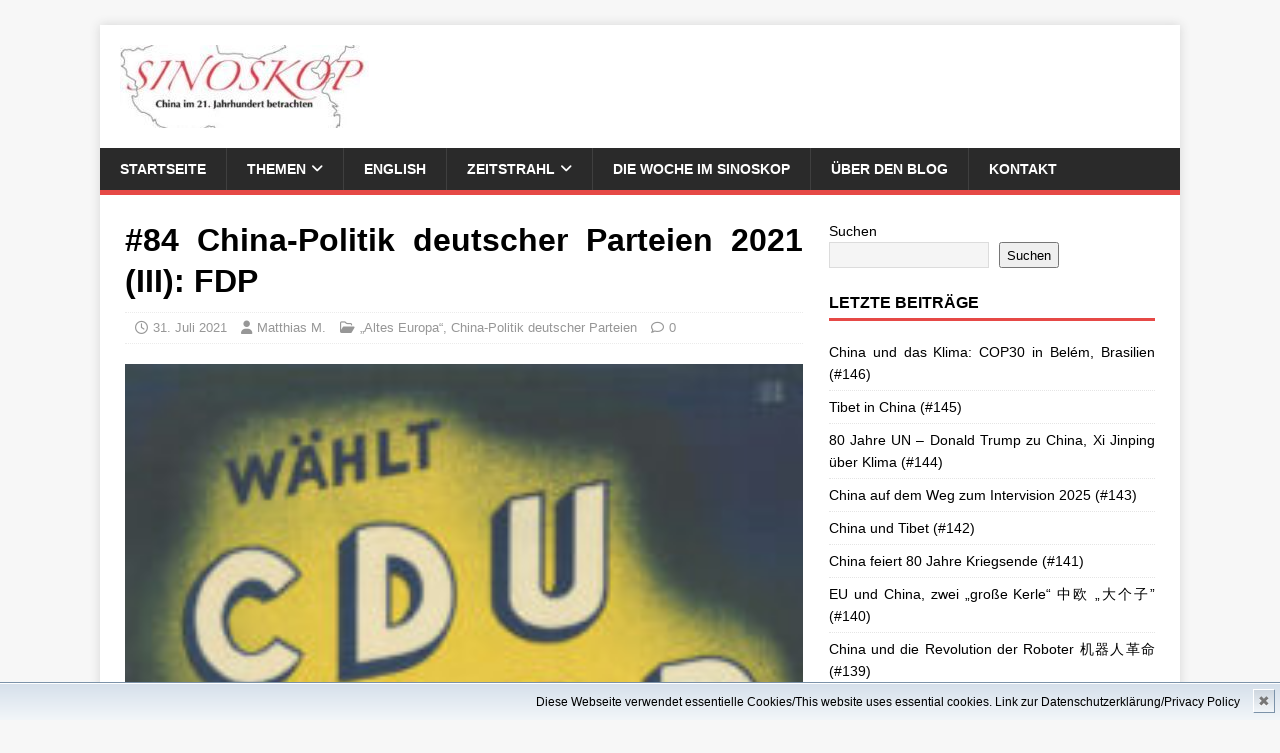

--- FILE ---
content_type: text/html; charset=UTF-8
request_url: https://www.sinoskop.de/blog/china-politik-deutscher-parteien-2021-iii-fdp/
body_size: 28384
content:
<!DOCTYPE html>
<html class="no-js" lang="de">
<head>
<meta charset="UTF-8">
<meta name="viewport" content="width=device-width, initial-scale=1.0">
<link rel="profile" href="http://gmpg.org/xfn/11" />
<link rel="pingback" href="https://www.sinoskop.de/blog/xmlrpc.php" />
<meta name='robots' content='index, follow, max-image-preview:large, max-snippet:-1, max-video-preview:-1' />

	<!-- This site is optimized with the Yoast SEO plugin v26.8 - https://yoast.com/product/yoast-seo-wordpress/ -->
	<title>China-Politik deutscher Parteien 2021: FDP- China im 21. Jhdt. betrachten</title>
	<meta name="description" content="China-Politik deutscher Parteien 2021: FDP. Analyse des aktuellen Wahlprogramms und der politischen Positionen der Freien Demokraten." />
	<link rel="canonical" href="https://www.sinoskop.de/blog/china-politik-deutscher-parteien-2021-iii-fdp/" />
	<meta property="og:locale" content="de_DE" />
	<meta property="og:type" content="article" />
	<meta property="og:title" content="China-Politik deutscher Parteien 2021: FDP- China im 21. Jhdt. betrachten" />
	<meta property="og:description" content="China-Politik deutscher Parteien 2021: FDP. Analyse des aktuellen Wahlprogramms und der politischen Positionen der Freien Demokraten." />
	<meta property="og:url" content="https://www.sinoskop.de/blog/china-politik-deutscher-parteien-2021-iii-fdp/" />
	<meta property="og:site_name" content="China Blog Sinoskop" />
	<meta property="article:published_time" content="2021-07-31T15:49:37+00:00" />
	<meta property="article:modified_time" content="2022-06-20T10:49:08+00:00" />
	<meta property="og:image" content="https://www.sinoskop.de/blog/wp-content/uploads/2021/07/KAS-Fortschritt-Bild-37-4-e1627743492893.jpg" />
	<meta property="og:image:width" content="200" />
	<meta property="og:image:height" content="288" />
	<meta property="og:image:type" content="image/jpeg" />
	<meta name="author" content="Matthias M." />
	<meta name="twitter:card" content="summary_large_image" />
	<meta name="twitter:creator" content="@sinoskop" />
	<meta name="twitter:site" content="@sinoskop" />
	<meta name="twitter:label1" content="Verfasst von" />
	<meta name="twitter:data1" content="Matthias M." />
	<meta name="twitter:label2" content="Geschätzte Lesezeit" />
	<meta name="twitter:data2" content="10 Minuten" />
	<script type="application/ld+json" class="yoast-schema-graph">{"@context":"https://schema.org","@graph":[{"@type":"Article","@id":"https://www.sinoskop.de/blog/china-politik-deutscher-parteien-2021-iii-fdp/#article","isPartOf":{"@id":"https://www.sinoskop.de/blog/china-politik-deutscher-parteien-2021-iii-fdp/"},"author":{"name":"Matthias M.","@id":"https://www.sinoskop.de/blog/#/schema/person/dbe836c6fc7202cdf3ecfb132a484a8a"},"headline":"#84 China-Politik deutscher Parteien 2021 (III): FDP","datePublished":"2021-07-31T15:49:37+00:00","dateModified":"2022-06-20T10:49:08+00:00","mainEntityOfPage":{"@id":"https://www.sinoskop.de/blog/china-politik-deutscher-parteien-2021-iii-fdp/"},"wordCount":1850,"commentCount":0,"publisher":{"@id":"https://www.sinoskop.de/blog/#/schema/person/dbe836c6fc7202cdf3ecfb132a484a8a"},"image":{"@id":"https://www.sinoskop.de/blog/china-politik-deutscher-parteien-2021-iii-fdp/#primaryimage"},"thumbnailUrl":"https://www.sinoskop.de/blog/wp-content/uploads/2021/07/KAS-Fortschritt-Bild-37-4-e1627743492893.jpg","keywords":["Bundestag","Deutsche Wirtschaft","EU","FDP","IPAC","Lindner","Parteien","Systemwettbewerb"],"articleSection":["„Altes Europa“","China-Politik deutscher Parteien"],"inLanguage":"de","potentialAction":[{"@type":"CommentAction","name":"Comment","target":["https://www.sinoskop.de/blog/china-politik-deutscher-parteien-2021-iii-fdp/#respond"]}]},{"@type":"WebPage","@id":"https://www.sinoskop.de/blog/china-politik-deutscher-parteien-2021-iii-fdp/","url":"https://www.sinoskop.de/blog/china-politik-deutscher-parteien-2021-iii-fdp/","name":"China-Politik deutscher Parteien 2021: FDP- China im 21. Jhdt. betrachten","isPartOf":{"@id":"https://www.sinoskop.de/blog/#website"},"primaryImageOfPage":{"@id":"https://www.sinoskop.de/blog/china-politik-deutscher-parteien-2021-iii-fdp/#primaryimage"},"image":{"@id":"https://www.sinoskop.de/blog/china-politik-deutscher-parteien-2021-iii-fdp/#primaryimage"},"thumbnailUrl":"https://www.sinoskop.de/blog/wp-content/uploads/2021/07/KAS-Fortschritt-Bild-37-4-e1627743492893.jpg","datePublished":"2021-07-31T15:49:37+00:00","dateModified":"2022-06-20T10:49:08+00:00","description":"China-Politik deutscher Parteien 2021: FDP. Analyse des aktuellen Wahlprogramms und der politischen Positionen der Freien Demokraten.","breadcrumb":{"@id":"https://www.sinoskop.de/blog/china-politik-deutscher-parteien-2021-iii-fdp/#breadcrumb"},"inLanguage":"de","potentialAction":[{"@type":"ReadAction","target":["https://www.sinoskop.de/blog/china-politik-deutscher-parteien-2021-iii-fdp/"]}]},{"@type":"ImageObject","inLanguage":"de","@id":"https://www.sinoskop.de/blog/china-politik-deutscher-parteien-2021-iii-fdp/#primaryimage","url":"https://www.sinoskop.de/blog/wp-content/uploads/2021/07/KAS-Fortschritt-Bild-37-4-e1627743492893.jpg","contentUrl":"https://www.sinoskop.de/blog/wp-content/uploads/2021/07/KAS-Fortschritt-Bild-37-4-e1627743492893.jpg","width":200,"height":288,"caption":"Damals wie heute!? (Gemeinschaftsplakat von CDU und FDP, 1949)"},{"@type":"BreadcrumbList","@id":"https://www.sinoskop.de/blog/china-politik-deutscher-parteien-2021-iii-fdp/#breadcrumb","itemListElement":[{"@type":"ListItem","position":1,"name":"Startseite","item":"https://www.sinoskop.de/blog/"},{"@type":"ListItem","position":2,"name":"#84 China-Politik deutscher Parteien 2021 (III): FDP"}]},{"@type":"WebSite","@id":"https://www.sinoskop.de/blog/#website","url":"https://www.sinoskop.de/blog/","name":"China Blog Sinoskop","description":"China im 21. Jahrhundert betrachten","publisher":{"@id":"https://www.sinoskop.de/blog/#/schema/person/dbe836c6fc7202cdf3ecfb132a484a8a"},"alternateName":"Sinoskop","potentialAction":[{"@type":"SearchAction","target":{"@type":"EntryPoint","urlTemplate":"https://www.sinoskop.de/blog/?s={search_term_string}"},"query-input":{"@type":"PropertyValueSpecification","valueRequired":true,"valueName":"search_term_string"}}],"inLanguage":"de"},{"@type":["Person","Organization"],"@id":"https://www.sinoskop.de/blog/#/schema/person/dbe836c6fc7202cdf3ecfb132a484a8a","name":"Matthias M.","image":{"@type":"ImageObject","inLanguage":"de","@id":"https://www.sinoskop.de/blog/#/schema/person/image/","url":"https://www.sinoskop.de/blog/wp-content/uploads/2023/12/cropped-cropped-IMG_0911-e1701450243917.jpeg","contentUrl":"https://www.sinoskop.de/blog/wp-content/uploads/2023/12/cropped-cropped-IMG_0911-e1701450243917.jpeg","width":249,"height":83,"caption":"Matthias M."},"logo":{"@id":"https://www.sinoskop.de/blog/#/schema/person/image/"},"sameAs":["https://x.com/sinoskop"]}]}</script>
	<!-- / Yoast SEO plugin. -->


<link rel='dns-prefetch' href='//fonts.googleapis.com' />
<link rel="alternate" type="application/rss+xml" title="China Blog Sinoskop &raquo; Feed" href="https://www.sinoskop.de/blog/feed/" />
<link rel="alternate" type="application/rss+xml" title="China Blog Sinoskop &raquo; Kommentar-Feed" href="https://www.sinoskop.de/blog/comments/feed/" />
<link rel="alternate" type="application/rss+xml" title="China Blog Sinoskop &raquo; #84 China-Politik deutscher Parteien 2021 (III): FDP-Kommentar-Feed" href="https://www.sinoskop.de/blog/china-politik-deutscher-parteien-2021-iii-fdp/feed/" />
<link rel="alternate" title="oEmbed (JSON)" type="application/json+oembed" href="https://www.sinoskop.de/blog/wp-json/oembed/1.0/embed?url=https%3A%2F%2Fwww.sinoskop.de%2Fblog%2Fchina-politik-deutscher-parteien-2021-iii-fdp%2F" />
<link rel="alternate" title="oEmbed (XML)" type="text/xml+oembed" href="https://www.sinoskop.de/blog/wp-json/oembed/1.0/embed?url=https%3A%2F%2Fwww.sinoskop.de%2Fblog%2Fchina-politik-deutscher-parteien-2021-iii-fdp%2F&#038;format=xml" />
<style type="text/css" media="all">
/*!
 * Font Awesome Free 6.5.1 by @fontawesome - https://fontawesome.com
 * License - https://fontawesome.com/license/free (Icons: CC BY 4.0, Fonts: SIL OFL 1.1, Code: MIT License)
 * Copyright 2023 Fonticons, Inc.
 */@font-face{font-family:FontAwesome;font-display:block;font-style:normal;font-weight:400;font-display:block;src:url(https://www.sinoskop.de/blog/wp-content/themes/mh-magazine-lite/includes/../fonts/fontawesome/fa-regular-400.woff2) format("woff2"),url(https://www.sinoskop.de/blog/wp-content/themes/mh-magazine-lite/includes/../fonts/fontawesome/fa-regular-400.ttf) format("truetype")}@font-face{font-family:FontAwesome;font-display:block;font-style:normal;font-weight:900;font-display:block;src:url(https://www.sinoskop.de/blog/wp-content/themes/mh-magazine-lite/includes/../fonts/fontawesome/fa-solid-900.woff2) format("woff2"),url(https://www.sinoskop.de/blog/wp-content/themes/mh-magazine-lite/includes/../fonts/fontawesome/fa-solid-900.ttf) format("truetype")}@font-face{font-family:FontAwesomeBrands;font-display:block;font-weight:400;src:url(https://www.sinoskop.de/blog/wp-content/themes/mh-magazine-lite/includes/../fonts/fontawesome/fa-brands-400.woff2) format("woff2"),url(https://www.sinoskop.de/blog/wp-content/themes/mh-magazine-lite/includes/../fonts/fontawesome/fa-brands-400.ttf) format("truetype")}.fa,.fa-brands,.fa-classic,.fa-regular,.fa-sharp,.fa-solid,.fab,.far,.fas{-moz-osx-font-smoothing:grayscale;-webkit-font-smoothing:antialiased;display:var(--fa-display,inline-block);font-display:block;font-style:normal;font-variant:normal;line-height:1;text-rendering:auto}.fa,.fa-classic,.fa-regular,.fa-solid,.far,.fas{font-family:FontAwesome}.fa-brands,.fab{font-family:FontAwesomeBrands}.fa-regular,.far{font-weight:400}.fa,.fa-solid,.fas{font-weight:900}.fa-earth-europe::before,.fa-globe-europe::before{content:"\f7a2"}.fa-envelope::before{content:"\f0e0"}.fa-print::before{content:"\f02f"}.fa-chevron-right::before{content:"\f054"}.fa-chevron-left::before{content:"\f053"}.fa-chevron-up::before{content:"\f077"}.fa-chevron-down::before{content:"\f078"}.fa-clock::before{content:"\f017"}.fa-caret-right::before{content:"\f0da"}.fa-caret-left::before{content:"\f0d9"}.fa-user::before{content:"\f007"}.fa-folder-open::before{content:"\f07c"}.fa-comment::before{content:"\f075"}.fa-angle-right::before{content:"\f105"}.fa-angle-left::before{content:"\f104"}.fa-link::before{content:"\f0c1"}.fa-tag::before{content:"\f02b"}.fa-tags::before{content:"\f02c"}.fa-newspaper::before{content:"\f1ea"}.fa-comments::before{content:"\f086"}.fa-monero:before{content:"\f3d0"}.fa-hooli:before{content:"\f427"}.fa-yelp:before{content:"\f1e9"}.fa-cc-visa:before{content:"\f1f0"}.fa-lastfm:before{content:"\f202"}.fa-shopware:before{content:"\f5b5"}.fa-creative-commons-nc:before{content:"\f4e8"}.fa-aws:before{content:"\f375"}.fa-redhat:before{content:"\f7bc"}.fa-yoast:before{content:"\f2b1"}.fa-cloudflare:before{content:"\e07d"}.fa-ups:before{content:"\f7e0"}.fa-pixiv:before{content:"\e640"}.fa-wpexplorer:before{content:"\f2de"}.fa-dyalog:before{content:"\f399"}.fa-bity:before{content:"\f37a"}.fa-stackpath:before{content:"\f842"}.fa-buysellads:before{content:"\f20d"}.fa-first-order:before{content:"\f2b0"}.fa-modx:before{content:"\f285"}.fa-guilded:before{content:"\e07e"}.fa-vnv:before{content:"\f40b"}.fa-js-square:before,.fa-square-js:before{content:"\f3b9"}.fa-microsoft:before{content:"\f3ca"}.fa-qq:before{content:"\f1d6"}.fa-orcid:before{content:"\f8d2"}.fa-java:before{content:"\f4e4"}.fa-invision:before{content:"\f7b0"}.fa-creative-commons-pd-alt:before{content:"\f4ed"}.fa-centercode:before{content:"\f380"}.fa-glide-g:before{content:"\f2a6"}.fa-drupal:before{content:"\f1a9"}.fa-hire-a-helper:before{content:"\f3b0"}.fa-creative-commons-by:before{content:"\f4e7"}.fa-unity:before{content:"\e049"}.fa-whmcs:before{content:"\f40d"}.fa-rocketchat:before{content:"\f3e8"}.fa-vk:before{content:"\f189"}.fa-untappd:before{content:"\f405"}.fa-mailchimp:before{content:"\f59e"}.fa-css3-alt:before{content:"\f38b"}.fa-reddit-square:before,.fa-square-reddit:before{content:"\f1a2"}.fa-vimeo-v:before{content:"\f27d"}.fa-contao:before{content:"\f26d"}.fa-square-font-awesome:before{content:"\e5ad"}.fa-deskpro:before{content:"\f38f"}.fa-brave:before{content:"\e63c"}.fa-sistrix:before{content:"\f3ee"}.fa-instagram-square:before,.fa-square-instagram:before{content:"\e055"}.fa-battle-net:before{content:"\f835"}.fa-the-red-yeti:before{content:"\f69d"}.fa-hacker-news-square:before,.fa-square-hacker-news:before{content:"\f3af"}.fa-edge:before{content:"\f282"}.fa-threads:before{content:"\e618"}.fa-napster:before{content:"\f3d2"}.fa-snapchat-square:before,.fa-square-snapchat:before{content:"\f2ad"}.fa-google-plus-g:before{content:"\f0d5"}.fa-artstation:before{content:"\f77a"}.fa-markdown:before{content:"\f60f"}.fa-sourcetree:before{content:"\f7d3"}.fa-google-plus:before{content:"\f2b3"}.fa-diaspora:before{content:"\f791"}.fa-foursquare:before{content:"\f180"}.fa-stack-overflow:before{content:"\f16c"}.fa-github-alt:before{content:"\f113"}.fa-phoenix-squadron:before{content:"\f511"}.fa-pagelines:before{content:"\f18c"}.fa-algolia:before{content:"\f36c"}.fa-red-river:before{content:"\f3e3"}.fa-creative-commons-sa:before{content:"\f4ef"}.fa-safari:before{content:"\f267"}.fa-google:before{content:"\f1a0"}.fa-font-awesome-alt:before,.fa-square-font-awesome-stroke:before{content:"\f35c"}.fa-atlassian:before{content:"\f77b"}.fa-linkedin-in:before{content:"\f0e1"}.fa-digital-ocean:before{content:"\f391"}.fa-nimblr:before{content:"\f5a8"}.fa-chromecast:before{content:"\f838"}.fa-evernote:before{content:"\f839"}.fa-hacker-news:before{content:"\f1d4"}.fa-creative-commons-sampling:before{content:"\f4f0"}.fa-adversal:before{content:"\f36a"}.fa-creative-commons:before{content:"\f25e"}.fa-watchman-monitoring:before{content:"\e087"}.fa-fonticons:before{content:"\f280"}.fa-weixin:before{content:"\f1d7"}.fa-shirtsinbulk:before{content:"\f214"}.fa-codepen:before{content:"\f1cb"}.fa-git-alt:before{content:"\f841"}.fa-lyft:before{content:"\f3c3"}.fa-rev:before{content:"\f5b2"}.fa-windows:before{content:"\f17a"}.fa-wizards-of-the-coast:before{content:"\f730"}.fa-square-viadeo:before,.fa-viadeo-square:before{content:"\f2aa"}.fa-meetup:before{content:"\f2e0"}.fa-centos:before{content:"\f789"}.fa-adn:before{content:"\f170"}.fa-cloudsmith:before{content:"\f384"}.fa-opensuse:before{content:"\e62b"}.fa-pied-piper-alt:before{content:"\f1a8"}.fa-dribbble-square:before,.fa-square-dribbble:before{content:"\f397"}.fa-codiepie:before{content:"\f284"}.fa-node:before{content:"\f419"}.fa-mix:before{content:"\f3cb"}.fa-steam:before{content:"\f1b6"}.fa-cc-apple-pay:before{content:"\f416"}.fa-scribd:before{content:"\f28a"}.fa-debian:before{content:"\e60b"}.fa-openid:before{content:"\f19b"}.fa-instalod:before{content:"\e081"}.fa-expeditedssl:before{content:"\f23e"}.fa-sellcast:before{content:"\f2da"}.fa-square-twitter:before,.fa-twitter-square:before{content:"\f081"}.fa-r-project:before{content:"\f4f7"}.fa-delicious:before{content:"\f1a5"}.fa-freebsd:before{content:"\f3a4"}.fa-vuejs:before{content:"\f41f"}.fa-accusoft:before{content:"\f369"}.fa-ioxhost:before{content:"\f208"}.fa-fonticons-fi:before{content:"\f3a2"}.fa-app-store:before{content:"\f36f"}.fa-cc-mastercard:before{content:"\f1f1"}.fa-itunes-note:before{content:"\f3b5"}.fa-golang:before{content:"\e40f"}.fa-kickstarter:before{content:"\f3bb"}.fa-grav:before{content:"\f2d6"}.fa-weibo:before{content:"\f18a"}.fa-uncharted:before{content:"\e084"}.fa-firstdraft:before{content:"\f3a1"}.fa-square-youtube:before,.fa-youtube-square:before{content:"\f431"}.fa-wikipedia-w:before{content:"\f266"}.fa-rendact:before,.fa-wpressr:before{content:"\f3e4"}.fa-angellist:before{content:"\f209"}.fa-galactic-republic:before{content:"\f50c"}.fa-nfc-directional:before{content:"\e530"}.fa-skype:before{content:"\f17e"}.fa-joget:before{content:"\f3b7"}.fa-fedora:before{content:"\f798"}.fa-stripe-s:before{content:"\f42a"}.fa-meta:before{content:"\e49b"}.fa-laravel:before{content:"\f3bd"}.fa-hotjar:before{content:"\f3b1"}.fa-bluetooth-b:before{content:"\f294"}.fa-square-letterboxd:before{content:"\e62e"}.fa-sticker-mule:before{content:"\f3f7"}.fa-creative-commons-zero:before{content:"\f4f3"}.fa-hips:before{content:"\f452"}.fa-behance:before{content:"\f1b4"}.fa-reddit:before{content:"\f1a1"}.fa-discord:before{content:"\f392"}.fa-chrome:before{content:"\f268"}.fa-app-store-ios:before{content:"\f370"}.fa-cc-discover:before{content:"\f1f2"}.fa-wpbeginner:before{content:"\f297"}.fa-confluence:before{content:"\f78d"}.fa-shoelace:before{content:"\e60c"}.fa-mdb:before{content:"\f8ca"}.fa-dochub:before{content:"\f394"}.fa-accessible-icon:before{content:"\f368"}.fa-ebay:before{content:"\f4f4"}.fa-amazon:before{content:"\f270"}.fa-unsplash:before{content:"\e07c"}.fa-yarn:before{content:"\f7e3"}.fa-square-steam:before,.fa-steam-square:before{content:"\f1b7"}.fa-500px:before{content:"\f26e"}.fa-square-vimeo:before,.fa-vimeo-square:before{content:"\f194"}.fa-asymmetrik:before{content:"\f372"}.fa-font-awesome-flag:before,.fa-font-awesome-logo-full:before,.fa-font-awesome:before{content:"\f2b4"}.fa-gratipay:before{content:"\f184"}.fa-apple:before{content:"\f179"}.fa-hive:before{content:"\e07f"}.fa-gitkraken:before{content:"\f3a6"}.fa-keybase:before{content:"\f4f5"}.fa-apple-pay:before{content:"\f415"}.fa-padlet:before{content:"\e4a0"}.fa-amazon-pay:before{content:"\f42c"}.fa-github-square:before,.fa-square-github:before{content:"\f092"}.fa-stumbleupon:before{content:"\f1a4"}.fa-fedex:before{content:"\f797"}.fa-phoenix-framework:before{content:"\f3dc"}.fa-shopify:before{content:"\e057"}.fa-neos:before{content:"\f612"}.fa-square-threads:before{content:"\e619"}.fa-hackerrank:before{content:"\f5f7"}.fa-researchgate:before{content:"\f4f8"}.fa-swift:before{content:"\f8e1"}.fa-angular:before{content:"\f420"}.fa-speakap:before{content:"\f3f3"}.fa-angrycreative:before{content:"\f36e"}.fa-y-combinator:before{content:"\f23b"}.fa-empire:before{content:"\f1d1"}.fa-envira:before{content:"\f299"}.fa-google-scholar:before{content:"\e63b"}.fa-gitlab-square:before,.fa-square-gitlab:before{content:"\e5ae"}.fa-studiovinari:before{content:"\f3f8"}.fa-pied-piper:before{content:"\f2ae"}.fa-wordpress:before{content:"\f19a"}.fa-product-hunt:before{content:"\f288"}.fa-firefox:before{content:"\f269"}.fa-linode:before{content:"\f2b8"}.fa-goodreads:before{content:"\f3a8"}.fa-odnoklassniki-square:before,.fa-square-odnoklassniki:before{content:"\f264"}.fa-jsfiddle:before{content:"\f1cc"}.fa-sith:before{content:"\f512"}.fa-themeisle:before{content:"\f2b2"}.fa-page4:before{content:"\f3d7"}.fa-hashnode:before{content:"\e499"}.fa-react:before{content:"\f41b"}.fa-cc-paypal:before{content:"\f1f4"}.fa-squarespace:before{content:"\f5be"}.fa-cc-stripe:before{content:"\f1f5"}.fa-creative-commons-share:before{content:"\f4f2"}.fa-bitcoin:before{content:"\f379"}.fa-keycdn:before{content:"\f3ba"}.fa-opera:before{content:"\f26a"}.fa-itch-io:before{content:"\f83a"}.fa-umbraco:before{content:"\f8e8"}.fa-galactic-senate:before{content:"\f50d"}.fa-ubuntu:before{content:"\f7df"}.fa-draft2digital:before{content:"\f396"}.fa-stripe:before{content:"\f429"}.fa-houzz:before{content:"\f27c"}.fa-gg:before{content:"\f260"}.fa-dhl:before{content:"\f790"}.fa-pinterest-square:before,.fa-square-pinterest:before{content:"\f0d3"}.fa-xing:before{content:"\f168"}.fa-blackberry:before{content:"\f37b"}.fa-creative-commons-pd:before{content:"\f4ec"}.fa-playstation:before{content:"\f3df"}.fa-quinscape:before{content:"\f459"}.fa-less:before{content:"\f41d"}.fa-blogger-b:before{content:"\f37d"}.fa-opencart:before{content:"\f23d"}.fa-vine:before{content:"\f1ca"}.fa-signal-messenger:before{content:"\e663"}.fa-paypal:before{content:"\f1ed"}.fa-gitlab:before{content:"\f296"}.fa-typo3:before{content:"\f42b"}.fa-reddit-alien:before{content:"\f281"}.fa-yahoo:before{content:"\f19e"}.fa-dailymotion:before{content:"\e052"}.fa-affiliatetheme:before{content:"\f36b"}.fa-pied-piper-pp:before{content:"\f1a7"}.fa-bootstrap:before{content:"\f836"}.fa-odnoklassniki:before{content:"\f263"}.fa-nfc-symbol:before{content:"\e531"}.fa-mintbit:before{content:"\e62f"}.fa-ethereum:before{content:"\f42e"}.fa-speaker-deck:before{content:"\f83c"}.fa-creative-commons-nc-eu:before{content:"\f4e9"}.fa-patreon:before{content:"\f3d9"}.fa-avianex:before{content:"\f374"}.fa-ello:before{content:"\f5f1"}.fa-gofore:before{content:"\f3a7"}.fa-bimobject:before{content:"\f378"}.fa-brave-reverse:before{content:"\e63d"}.fa-facebook-f:before{content:"\f39e"}.fa-google-plus-square:before,.fa-square-google-plus:before{content:"\f0d4"}.fa-mandalorian:before{content:"\f50f"}.fa-first-order-alt:before{content:"\f50a"}.fa-osi:before{content:"\f41a"}.fa-google-wallet:before{content:"\f1ee"}.fa-d-and-d-beyond:before{content:"\f6ca"}.fa-periscope:before{content:"\f3da"}.fa-fulcrum:before{content:"\f50b"}.fa-cloudscale:before{content:"\f383"}.fa-forumbee:before{content:"\f211"}.fa-mizuni:before{content:"\f3cc"}.fa-schlix:before{content:"\f3ea"}.fa-square-xing:before,.fa-xing-square:before{content:"\f169"}.fa-bandcamp:before{content:"\f2d5"}.fa-wpforms:before{content:"\f298"}.fa-cloudversify:before{content:"\f385"}.fa-usps:before{content:"\f7e1"}.fa-megaport:before{content:"\f5a3"}.fa-magento:before{content:"\f3c4"}.fa-spotify:before{content:"\f1bc"}.fa-optin-monster:before{content:"\f23c"}.fa-fly:before{content:"\f417"}.fa-aviato:before{content:"\f421"}.fa-itunes:before{content:"\f3b4"}.fa-cuttlefish:before{content:"\f38c"}.fa-blogger:before{content:"\f37c"}.fa-flickr:before{content:"\f16e"}.fa-viber:before{content:"\f409"}.fa-soundcloud:before{content:"\f1be"}.fa-digg:before{content:"\f1a6"}.fa-tencent-weibo:before{content:"\f1d5"}.fa-letterboxd:before{content:"\e62d"}.fa-symfony:before{content:"\f83d"}.fa-maxcdn:before{content:"\f136"}.fa-etsy:before{content:"\f2d7"}.fa-facebook-messenger:before{content:"\f39f"}.fa-audible:before{content:"\f373"}.fa-think-peaks:before{content:"\f731"}.fa-bilibili:before{content:"\e3d9"}.fa-erlang:before{content:"\f39d"}.fa-x-twitter:before{content:"\e61b"}.fa-cotton-bureau:before{content:"\f89e"}.fa-dashcube:before{content:"\f210"}.fa-42-group:before,.fa-innosoft:before{content:"\e080"}.fa-stack-exchange:before{content:"\f18d"}.fa-elementor:before{content:"\f430"}.fa-pied-piper-square:before,.fa-square-pied-piper:before{content:"\e01e"}.fa-creative-commons-nd:before{content:"\f4eb"}.fa-palfed:before{content:"\f3d8"}.fa-superpowers:before{content:"\f2dd"}.fa-resolving:before{content:"\f3e7"}.fa-xbox:before{content:"\f412"}.fa-searchengin:before{content:"\f3eb"}.fa-tiktok:before{content:"\e07b"}.fa-facebook-square:before,.fa-square-facebook:before{content:"\f082"}.fa-renren:before{content:"\f18b"}.fa-linux:before{content:"\f17c"}.fa-glide:before{content:"\f2a5"}.fa-linkedin:before{content:"\f08c"}.fa-hubspot:before{content:"\f3b2"}.fa-deploydog:before{content:"\f38e"}.fa-twitch:before{content:"\f1e8"}.fa-ravelry:before{content:"\f2d9"}.fa-mixer:before{content:"\e056"}.fa-lastfm-square:before,.fa-square-lastfm:before{content:"\f203"}.fa-vimeo:before{content:"\f40a"}.fa-mendeley:before{content:"\f7b3"}.fa-uniregistry:before{content:"\f404"}.fa-figma:before{content:"\f799"}.fa-creative-commons-remix:before{content:"\f4ee"}.fa-cc-amazon-pay:before{content:"\f42d"}.fa-dropbox:before{content:"\f16b"}.fa-instagram:before{content:"\f16d"}.fa-cmplid:before{content:"\e360"}.fa-upwork:before{content:"\e641"}.fa-facebook:before{content:"\f09a"}.fa-gripfire:before{content:"\f3ac"}.fa-jedi-order:before{content:"\f50e"}.fa-uikit:before{content:"\f403"}.fa-fort-awesome-alt:before{content:"\f3a3"}.fa-phabricator:before{content:"\f3db"}.fa-ussunnah:before{content:"\f407"}.fa-earlybirds:before{content:"\f39a"}.fa-trade-federation:before{content:"\f513"}.fa-autoprefixer:before{content:"\f41c"}.fa-whatsapp:before{content:"\f232"}.fa-slideshare:before{content:"\f1e7"}.fa-google-play:before{content:"\f3ab"}.fa-viadeo:before{content:"\f2a9"}.fa-line:before{content:"\f3c0"}.fa-google-drive:before{content:"\f3aa"}.fa-servicestack:before{content:"\f3ec"}.fa-simplybuilt:before{content:"\f215"}.fa-bitbucket:before{content:"\f171"}.fa-imdb:before{content:"\f2d8"}.fa-deezer:before{content:"\e077"}.fa-raspberry-pi:before{content:"\f7bb"}.fa-jira:before{content:"\f7b1"}.fa-docker:before{content:"\f395"}.fa-screenpal:before{content:"\e570"}.fa-bluetooth:before{content:"\f293"}.fa-gitter:before{content:"\f426"}.fa-d-and-d:before{content:"\f38d"}.fa-microblog:before{content:"\e01a"}.fa-cc-diners-club:before{content:"\f24c"}.fa-gg-circle:before{content:"\f261"}.fa-pied-piper-hat:before{content:"\f4e5"}.fa-kickstarter-k:before{content:"\f3bc"}.fa-yandex:before{content:"\f413"}.fa-readme:before{content:"\f4d5"}.fa-html5:before{content:"\f13b"}.fa-sellsy:before{content:"\f213"}.fa-sass:before{content:"\f41e"}.fa-wirsindhandwerk:before,.fa-wsh:before{content:"\e2d0"}.fa-buromobelexperte:before{content:"\f37f"}.fa-salesforce:before{content:"\f83b"}.fa-octopus-deploy:before{content:"\e082"}.fa-medapps:before{content:"\f3c6"}.fa-ns8:before{content:"\f3d5"}.fa-pinterest-p:before{content:"\f231"}.fa-apper:before{content:"\f371"}.fa-fort-awesome:before{content:"\f286"}.fa-waze:before{content:"\f83f"}.fa-cc-jcb:before{content:"\f24b"}.fa-snapchat-ghost:before,.fa-snapchat:before{content:"\f2ab"}.fa-fantasy-flight-games:before{content:"\f6dc"}.fa-rust:before{content:"\e07a"}.fa-wix:before{content:"\f5cf"}.fa-behance-square:before,.fa-square-behance:before{content:"\f1b5"}.fa-supple:before{content:"\f3f9"}.fa-webflow:before{content:"\e65c"}.fa-rebel:before{content:"\f1d0"}.fa-css3:before{content:"\f13c"}.fa-staylinked:before{content:"\f3f5"}.fa-kaggle:before{content:"\f5fa"}.fa-space-awesome:before{content:"\e5ac"}.fa-deviantart:before{content:"\f1bd"}.fa-cpanel:before{content:"\f388"}.fa-goodreads-g:before{content:"\f3a9"}.fa-git-square:before,.fa-square-git:before{content:"\f1d2"}.fa-square-tumblr:before,.fa-tumblr-square:before{content:"\f174"}.fa-trello:before{content:"\f181"}.fa-creative-commons-nc-jp:before{content:"\f4ea"}.fa-get-pocket:before{content:"\f265"}.fa-perbyte:before{content:"\e083"}.fa-grunt:before{content:"\f3ad"}.fa-weebly:before{content:"\f5cc"}.fa-connectdevelop:before{content:"\f20e"}.fa-leanpub:before{content:"\f212"}.fa-black-tie:before{content:"\f27e"}.fa-themeco:before{content:"\f5c6"}.fa-python:before{content:"\f3e2"}.fa-android:before{content:"\f17b"}.fa-bots:before{content:"\e340"}.fa-free-code-camp:before{content:"\f2c5"}.fa-hornbill:before{content:"\f592"}.fa-js:before{content:"\f3b8"}.fa-ideal:before{content:"\e013"}.fa-git:before{content:"\f1d3"}.fa-dev:before{content:"\f6cc"}.fa-sketch:before{content:"\f7c6"}.fa-yandex-international:before{content:"\f414"}.fa-cc-amex:before{content:"\f1f3"}.fa-uber:before{content:"\f402"}.fa-github:before{content:"\f09b"}.fa-php:before{content:"\f457"}.fa-alipay:before{content:"\f642"}.fa-youtube:before{content:"\f167"}.fa-skyatlas:before{content:"\f216"}.fa-firefox-browser:before{content:"\e007"}.fa-replyd:before{content:"\f3e6"}.fa-suse:before{content:"\f7d6"}.fa-jenkins:before{content:"\f3b6"}.fa-twitter:before{content:"\f099"}.fa-rockrms:before{content:"\f3e9"}.fa-pinterest:before{content:"\f0d2"}.fa-buffer:before{content:"\f837"}.fa-npm:before{content:"\f3d4"}.fa-yammer:before{content:"\f840"}.fa-btc:before{content:"\f15a"}.fa-dribbble:before{content:"\f17d"}.fa-stumbleupon-circle:before{content:"\f1a3"}.fa-internet-explorer:before{content:"\f26b"}.fa-stubber:before{content:"\e5c7"}.fa-telegram-plane:before,.fa-telegram:before{content:"\f2c6"}.fa-old-republic:before{content:"\f510"}.fa-odysee:before{content:"\e5c6"}.fa-square-whatsapp:before,.fa-whatsapp-square:before{content:"\f40c"}.fa-node-js:before{content:"\f3d3"}.fa-edge-legacy:before{content:"\e078"}.fa-slack-hash:before,.fa-slack:before{content:"\f198"}.fa-medrt:before{content:"\f3c8"}.fa-usb:before{content:"\f287"}.fa-tumblr:before{content:"\f173"}.fa-vaadin:before{content:"\f408"}.fa-quora:before{content:"\f2c4"}.fa-square-x-twitter:before{content:"\e61a"}.fa-reacteurope:before{content:"\f75d"}.fa-medium-m:before,.fa-medium:before{content:"\f23a"}.fa-amilia:before{content:"\f36d"}.fa-mixcloud:before{content:"\f289"}.fa-flipboard:before{content:"\f44d"}.fa-viacoin:before{content:"\f237"}.fa-critical-role:before{content:"\f6c9"}.fa-sitrox:before{content:"\e44a"}.fa-discourse:before{content:"\f393"}.fa-joomla:before{content:"\f1aa"}.fa-mastodon:before{content:"\f4f6"}.fa-airbnb:before{content:"\f834"}.fa-wolf-pack-battalion:before{content:"\f514"}.fa-buy-n-large:before{content:"\f8a6"}.fa-gulp:before{content:"\f3ae"}.fa-creative-commons-sampling-plus:before{content:"\f4f1"}.fa-strava:before{content:"\f428"}.fa-ember:before{content:"\f423"}.fa-canadian-maple-leaf:before{content:"\f785"}.fa-teamspeak:before{content:"\f4f9"}.fa-pushed:before{content:"\f3e1"}.fa-wordpress-simple:before{content:"\f411"}.fa-nutritionix:before{content:"\f3d6"}.fa-wodu:before{content:"\e088"}.fa-google-pay:before{content:"\e079"}.fa-intercom:before{content:"\f7af"}.fa-zhihu:before{content:"\f63f"}.fa-korvue:before{content:"\f42f"}.fa-pix:before{content:"\e43a"}.fa-steam-symbol:before{content:"\f3f6"}
</style>
<style id='wp-img-auto-sizes-contain-inline-css' type='text/css'>
img:is([sizes=auto i],[sizes^="auto," i]){contain-intrinsic-size:3000px 1500px}
/*# sourceURL=wp-img-auto-sizes-contain-inline-css */
</style>
<style id='wp-block-library-inline-css' type='text/css'>
:root{--wp-block-synced-color:#7a00df;--wp-block-synced-color--rgb:122,0,223;--wp-bound-block-color:var(--wp-block-synced-color);--wp-editor-canvas-background:#ddd;--wp-admin-theme-color:#007cba;--wp-admin-theme-color--rgb:0,124,186;--wp-admin-theme-color-darker-10:#006ba1;--wp-admin-theme-color-darker-10--rgb:0,107,160.5;--wp-admin-theme-color-darker-20:#005a87;--wp-admin-theme-color-darker-20--rgb:0,90,135;--wp-admin-border-width-focus:2px}@media (min-resolution:192dpi){:root{--wp-admin-border-width-focus:1.5px}}.wp-element-button{cursor:pointer}:root .has-very-light-gray-background-color{background-color:#eee}:root .has-very-dark-gray-background-color{background-color:#313131}:root .has-very-light-gray-color{color:#eee}:root .has-very-dark-gray-color{color:#313131}:root .has-vivid-green-cyan-to-vivid-cyan-blue-gradient-background{background:linear-gradient(135deg,#00d084,#0693e3)}:root .has-purple-crush-gradient-background{background:linear-gradient(135deg,#34e2e4,#4721fb 50%,#ab1dfe)}:root .has-hazy-dawn-gradient-background{background:linear-gradient(135deg,#faaca8,#dad0ec)}:root .has-subdued-olive-gradient-background{background:linear-gradient(135deg,#fafae1,#67a671)}:root .has-atomic-cream-gradient-background{background:linear-gradient(135deg,#fdd79a,#004a59)}:root .has-nightshade-gradient-background{background:linear-gradient(135deg,#330968,#31cdcf)}:root .has-midnight-gradient-background{background:linear-gradient(135deg,#020381,#2874fc)}:root{--wp--preset--font-size--normal:16px;--wp--preset--font-size--huge:42px}.has-regular-font-size{font-size:1em}.has-larger-font-size{font-size:2.625em}.has-normal-font-size{font-size:var(--wp--preset--font-size--normal)}.has-huge-font-size{font-size:var(--wp--preset--font-size--huge)}.has-text-align-center{text-align:center}.has-text-align-left{text-align:left}.has-text-align-right{text-align:right}.has-fit-text{white-space:nowrap!important}#end-resizable-editor-section{display:none}.aligncenter{clear:both}.items-justified-left{justify-content:flex-start}.items-justified-center{justify-content:center}.items-justified-right{justify-content:flex-end}.items-justified-space-between{justify-content:space-between}.screen-reader-text{border:0;clip-path:inset(50%);height:1px;margin:-1px;overflow:hidden;padding:0;position:absolute;width:1px;word-wrap:normal!important}.screen-reader-text:focus{background-color:#ddd;clip-path:none;color:#444;display:block;font-size:1em;height:auto;left:5px;line-height:normal;padding:15px 23px 14px;text-decoration:none;top:5px;width:auto;z-index:100000}html :where(.has-border-color){border-style:solid}html :where([style*=border-top-color]){border-top-style:solid}html :where([style*=border-right-color]){border-right-style:solid}html :where([style*=border-bottom-color]){border-bottom-style:solid}html :where([style*=border-left-color]){border-left-style:solid}html :where([style*=border-width]){border-style:solid}html :where([style*=border-top-width]){border-top-style:solid}html :where([style*=border-right-width]){border-right-style:solid}html :where([style*=border-bottom-width]){border-bottom-style:solid}html :where([style*=border-left-width]){border-left-style:solid}html :where(img[class*=wp-image-]){height:auto;max-width:100%}:where(figure){margin:0 0 1em}html :where(.is-position-sticky){--wp-admin--admin-bar--position-offset:var(--wp-admin--admin-bar--height,0px)}@media screen and (max-width:600px){html :where(.is-position-sticky){--wp-admin--admin-bar--position-offset:0px}}

/*# sourceURL=wp-block-library-inline-css */
</style><style id='wp-block-search-inline-css' type='text/css'>
.wp-block-search__button{margin-left:10px;word-break:normal}.wp-block-search__button.has-icon{line-height:0}.wp-block-search__button svg{height:1.25em;min-height:24px;min-width:24px;width:1.25em;fill:currentColor;vertical-align:text-bottom}:where(.wp-block-search__button){border:1px solid #ccc;padding:6px 10px}.wp-block-search__inside-wrapper{display:flex;flex:auto;flex-wrap:nowrap;max-width:100%}.wp-block-search__label{width:100%}.wp-block-search.wp-block-search__button-only .wp-block-search__button{box-sizing:border-box;display:flex;flex-shrink:0;justify-content:center;margin-left:0;max-width:100%}.wp-block-search.wp-block-search__button-only .wp-block-search__inside-wrapper{min-width:0!important;transition-property:width}.wp-block-search.wp-block-search__button-only .wp-block-search__input{flex-basis:100%;transition-duration:.3s}.wp-block-search.wp-block-search__button-only.wp-block-search__searchfield-hidden,.wp-block-search.wp-block-search__button-only.wp-block-search__searchfield-hidden .wp-block-search__inside-wrapper{overflow:hidden}.wp-block-search.wp-block-search__button-only.wp-block-search__searchfield-hidden .wp-block-search__input{border-left-width:0!important;border-right-width:0!important;flex-basis:0;flex-grow:0;margin:0;min-width:0!important;padding-left:0!important;padding-right:0!important;width:0!important}:where(.wp-block-search__input){appearance:none;border:1px solid #949494;flex-grow:1;font-family:inherit;font-size:inherit;font-style:inherit;font-weight:inherit;letter-spacing:inherit;line-height:inherit;margin-left:0;margin-right:0;min-width:3rem;padding:8px;text-decoration:unset!important;text-transform:inherit}:where(.wp-block-search__button-inside .wp-block-search__inside-wrapper){background-color:#fff;border:1px solid #949494;box-sizing:border-box;padding:4px}:where(.wp-block-search__button-inside .wp-block-search__inside-wrapper) .wp-block-search__input{border:none;border-radius:0;padding:0 4px}:where(.wp-block-search__button-inside .wp-block-search__inside-wrapper) .wp-block-search__input:focus{outline:none}:where(.wp-block-search__button-inside .wp-block-search__inside-wrapper) :where(.wp-block-search__button){padding:4px 8px}.wp-block-search.aligncenter .wp-block-search__inside-wrapper{margin:auto}.wp-block[data-align=right] .wp-block-search.wp-block-search__button-only .wp-block-search__inside-wrapper{float:right}
/*# sourceURL=https://www.sinoskop.de/blog/wp-includes/blocks/search/style.min.css */
</style>
<style id='global-styles-inline-css' type='text/css'>
:root{--wp--preset--aspect-ratio--square: 1;--wp--preset--aspect-ratio--4-3: 4/3;--wp--preset--aspect-ratio--3-4: 3/4;--wp--preset--aspect-ratio--3-2: 3/2;--wp--preset--aspect-ratio--2-3: 2/3;--wp--preset--aspect-ratio--16-9: 16/9;--wp--preset--aspect-ratio--9-16: 9/16;--wp--preset--color--black: #000000;--wp--preset--color--cyan-bluish-gray: #abb8c3;--wp--preset--color--white: #ffffff;--wp--preset--color--pale-pink: #f78da7;--wp--preset--color--vivid-red: #cf2e2e;--wp--preset--color--luminous-vivid-orange: #ff6900;--wp--preset--color--luminous-vivid-amber: #fcb900;--wp--preset--color--light-green-cyan: #7bdcb5;--wp--preset--color--vivid-green-cyan: #00d084;--wp--preset--color--pale-cyan-blue: #8ed1fc;--wp--preset--color--vivid-cyan-blue: #0693e3;--wp--preset--color--vivid-purple: #9b51e0;--wp--preset--gradient--vivid-cyan-blue-to-vivid-purple: linear-gradient(135deg,rgb(6,147,227) 0%,rgb(155,81,224) 100%);--wp--preset--gradient--light-green-cyan-to-vivid-green-cyan: linear-gradient(135deg,rgb(122,220,180) 0%,rgb(0,208,130) 100%);--wp--preset--gradient--luminous-vivid-amber-to-luminous-vivid-orange: linear-gradient(135deg,rgb(252,185,0) 0%,rgb(255,105,0) 100%);--wp--preset--gradient--luminous-vivid-orange-to-vivid-red: linear-gradient(135deg,rgb(255,105,0) 0%,rgb(207,46,46) 100%);--wp--preset--gradient--very-light-gray-to-cyan-bluish-gray: linear-gradient(135deg,rgb(238,238,238) 0%,rgb(169,184,195) 100%);--wp--preset--gradient--cool-to-warm-spectrum: linear-gradient(135deg,rgb(74,234,220) 0%,rgb(151,120,209) 20%,rgb(207,42,186) 40%,rgb(238,44,130) 60%,rgb(251,105,98) 80%,rgb(254,248,76) 100%);--wp--preset--gradient--blush-light-purple: linear-gradient(135deg,rgb(255,206,236) 0%,rgb(152,150,240) 100%);--wp--preset--gradient--blush-bordeaux: linear-gradient(135deg,rgb(254,205,165) 0%,rgb(254,45,45) 50%,rgb(107,0,62) 100%);--wp--preset--gradient--luminous-dusk: linear-gradient(135deg,rgb(255,203,112) 0%,rgb(199,81,192) 50%,rgb(65,88,208) 100%);--wp--preset--gradient--pale-ocean: linear-gradient(135deg,rgb(255,245,203) 0%,rgb(182,227,212) 50%,rgb(51,167,181) 100%);--wp--preset--gradient--electric-grass: linear-gradient(135deg,rgb(202,248,128) 0%,rgb(113,206,126) 100%);--wp--preset--gradient--midnight: linear-gradient(135deg,rgb(2,3,129) 0%,rgb(40,116,252) 100%);--wp--preset--font-size--small: 13px;--wp--preset--font-size--medium: 20px;--wp--preset--font-size--large: 36px;--wp--preset--font-size--x-large: 42px;--wp--preset--spacing--20: 0.44rem;--wp--preset--spacing--30: 0.67rem;--wp--preset--spacing--40: 1rem;--wp--preset--spacing--50: 1.5rem;--wp--preset--spacing--60: 2.25rem;--wp--preset--spacing--70: 3.38rem;--wp--preset--spacing--80: 5.06rem;--wp--preset--shadow--natural: 6px 6px 9px rgba(0, 0, 0, 0.2);--wp--preset--shadow--deep: 12px 12px 50px rgba(0, 0, 0, 0.4);--wp--preset--shadow--sharp: 6px 6px 0px rgba(0, 0, 0, 0.2);--wp--preset--shadow--outlined: 6px 6px 0px -3px rgb(255, 255, 255), 6px 6px rgb(0, 0, 0);--wp--preset--shadow--crisp: 6px 6px 0px rgb(0, 0, 0);}:where(.is-layout-flex){gap: 0.5em;}:where(.is-layout-grid){gap: 0.5em;}body .is-layout-flex{display: flex;}.is-layout-flex{flex-wrap: wrap;align-items: center;}.is-layout-flex > :is(*, div){margin: 0;}body .is-layout-grid{display: grid;}.is-layout-grid > :is(*, div){margin: 0;}:where(.wp-block-columns.is-layout-flex){gap: 2em;}:where(.wp-block-columns.is-layout-grid){gap: 2em;}:where(.wp-block-post-template.is-layout-flex){gap: 1.25em;}:where(.wp-block-post-template.is-layout-grid){gap: 1.25em;}.has-black-color{color: var(--wp--preset--color--black) !important;}.has-cyan-bluish-gray-color{color: var(--wp--preset--color--cyan-bluish-gray) !important;}.has-white-color{color: var(--wp--preset--color--white) !important;}.has-pale-pink-color{color: var(--wp--preset--color--pale-pink) !important;}.has-vivid-red-color{color: var(--wp--preset--color--vivid-red) !important;}.has-luminous-vivid-orange-color{color: var(--wp--preset--color--luminous-vivid-orange) !important;}.has-luminous-vivid-amber-color{color: var(--wp--preset--color--luminous-vivid-amber) !important;}.has-light-green-cyan-color{color: var(--wp--preset--color--light-green-cyan) !important;}.has-vivid-green-cyan-color{color: var(--wp--preset--color--vivid-green-cyan) !important;}.has-pale-cyan-blue-color{color: var(--wp--preset--color--pale-cyan-blue) !important;}.has-vivid-cyan-blue-color{color: var(--wp--preset--color--vivid-cyan-blue) !important;}.has-vivid-purple-color{color: var(--wp--preset--color--vivid-purple) !important;}.has-black-background-color{background-color: var(--wp--preset--color--black) !important;}.has-cyan-bluish-gray-background-color{background-color: var(--wp--preset--color--cyan-bluish-gray) !important;}.has-white-background-color{background-color: var(--wp--preset--color--white) !important;}.has-pale-pink-background-color{background-color: var(--wp--preset--color--pale-pink) !important;}.has-vivid-red-background-color{background-color: var(--wp--preset--color--vivid-red) !important;}.has-luminous-vivid-orange-background-color{background-color: var(--wp--preset--color--luminous-vivid-orange) !important;}.has-luminous-vivid-amber-background-color{background-color: var(--wp--preset--color--luminous-vivid-amber) !important;}.has-light-green-cyan-background-color{background-color: var(--wp--preset--color--light-green-cyan) !important;}.has-vivid-green-cyan-background-color{background-color: var(--wp--preset--color--vivid-green-cyan) !important;}.has-pale-cyan-blue-background-color{background-color: var(--wp--preset--color--pale-cyan-blue) !important;}.has-vivid-cyan-blue-background-color{background-color: var(--wp--preset--color--vivid-cyan-blue) !important;}.has-vivid-purple-background-color{background-color: var(--wp--preset--color--vivid-purple) !important;}.has-black-border-color{border-color: var(--wp--preset--color--black) !important;}.has-cyan-bluish-gray-border-color{border-color: var(--wp--preset--color--cyan-bluish-gray) !important;}.has-white-border-color{border-color: var(--wp--preset--color--white) !important;}.has-pale-pink-border-color{border-color: var(--wp--preset--color--pale-pink) !important;}.has-vivid-red-border-color{border-color: var(--wp--preset--color--vivid-red) !important;}.has-luminous-vivid-orange-border-color{border-color: var(--wp--preset--color--luminous-vivid-orange) !important;}.has-luminous-vivid-amber-border-color{border-color: var(--wp--preset--color--luminous-vivid-amber) !important;}.has-light-green-cyan-border-color{border-color: var(--wp--preset--color--light-green-cyan) !important;}.has-vivid-green-cyan-border-color{border-color: var(--wp--preset--color--vivid-green-cyan) !important;}.has-pale-cyan-blue-border-color{border-color: var(--wp--preset--color--pale-cyan-blue) !important;}.has-vivid-cyan-blue-border-color{border-color: var(--wp--preset--color--vivid-cyan-blue) !important;}.has-vivid-purple-border-color{border-color: var(--wp--preset--color--vivid-purple) !important;}.has-vivid-cyan-blue-to-vivid-purple-gradient-background{background: var(--wp--preset--gradient--vivid-cyan-blue-to-vivid-purple) !important;}.has-light-green-cyan-to-vivid-green-cyan-gradient-background{background: var(--wp--preset--gradient--light-green-cyan-to-vivid-green-cyan) !important;}.has-luminous-vivid-amber-to-luminous-vivid-orange-gradient-background{background: var(--wp--preset--gradient--luminous-vivid-amber-to-luminous-vivid-orange) !important;}.has-luminous-vivid-orange-to-vivid-red-gradient-background{background: var(--wp--preset--gradient--luminous-vivid-orange-to-vivid-red) !important;}.has-very-light-gray-to-cyan-bluish-gray-gradient-background{background: var(--wp--preset--gradient--very-light-gray-to-cyan-bluish-gray) !important;}.has-cool-to-warm-spectrum-gradient-background{background: var(--wp--preset--gradient--cool-to-warm-spectrum) !important;}.has-blush-light-purple-gradient-background{background: var(--wp--preset--gradient--blush-light-purple) !important;}.has-blush-bordeaux-gradient-background{background: var(--wp--preset--gradient--blush-bordeaux) !important;}.has-luminous-dusk-gradient-background{background: var(--wp--preset--gradient--luminous-dusk) !important;}.has-pale-ocean-gradient-background{background: var(--wp--preset--gradient--pale-ocean) !important;}.has-electric-grass-gradient-background{background: var(--wp--preset--gradient--electric-grass) !important;}.has-midnight-gradient-background{background: var(--wp--preset--gradient--midnight) !important;}.has-small-font-size{font-size: var(--wp--preset--font-size--small) !important;}.has-medium-font-size{font-size: var(--wp--preset--font-size--medium) !important;}.has-large-font-size{font-size: var(--wp--preset--font-size--large) !important;}.has-x-large-font-size{font-size: var(--wp--preset--font-size--x-large) !important;}
/*# sourceURL=global-styles-inline-css */
</style>

<style id='classic-theme-styles-inline-css' type='text/css'>
/*! This file is auto-generated */
.wp-block-button__link{color:#fff;background-color:#32373c;border-radius:9999px;box-shadow:none;text-decoration:none;padding:calc(.667em + 2px) calc(1.333em + 2px);font-size:1.125em}.wp-block-file__button{background:#32373c;color:#fff;text-decoration:none}
/*# sourceURL=/wp-includes/css/classic-themes.min.css */
</style>
<link rel='stylesheet' id='wpo_min-header-0-css' href='https://www.sinoskop.de/blog/wp-content/cache/wpo-minify/1768925156/assets/wpo-minify-header-40d11f1c.min.css' type='text/css' media='all' />
<script type="text/javascript" id="wpo_min-header-0-js-extra">
/* <![CDATA[ */
var mh_magazine = {"text":{"toggle_menu":"Men\u00fc umschalten"}};
//# sourceURL=wpo_min-header-0-js-extra
/* ]]> */
</script>
<script type="text/javascript" src="https://www.sinoskop.de/blog/wp-content/cache/wpo-minify/1768925156/assets/wpo-minify-header-b9991708.min.js" id="wpo_min-header-0-js"></script>
<link rel="https://api.w.org/" href="https://www.sinoskop.de/blog/wp-json/" /><link rel="alternate" title="JSON" type="application/json" href="https://www.sinoskop.de/blog/wp-json/wp/v2/posts/4453" /><link rel="EditURI" type="application/rsd+xml" title="RSD" href="https://www.sinoskop.de/blog/xmlrpc.php?rsd" />
<meta name="generator" content="WordPress 6.9" />
<link rel='shortlink' href='https://www.sinoskop.de/blog/?p=4453' />
<!-- Analytics by WP Statistics - https://wp-statistics.com -->
<!--[if lt IE 9]>
<script src="https://www.sinoskop.de/blog/wp-content/themes/mh-magazine-lite/js/css3-mediaqueries.js"></script>
<![endif]-->
<style type="text/css">.recentcomments a{display:inline !important;padding:0 !important;margin:0 !important;}</style><link rel="icon" href="https://www.sinoskop.de/blog/wp-content/uploads/2021/07/cropped-Iconneu-32x32.png" sizes="32x32" />
<link rel="icon" href="https://www.sinoskop.de/blog/wp-content/uploads/2021/07/cropped-Iconneu-192x192.png" sizes="192x192" />
<link rel="apple-touch-icon" href="https://www.sinoskop.de/blog/wp-content/uploads/2021/07/cropped-Iconneu-180x180.png" />
<meta name="msapplication-TileImage" content="https://www.sinoskop.de/blog/wp-content/uploads/2021/07/cropped-Iconneu-270x270.png" />
		<style type="text/css" id="wp-custom-css">
			body {
text-align: justify;
}
body {
-webkit-hyphens: auto;
-moz-hyphens: auto;
-ms-hyphens: auto;
hyphens: auto;
}
.entry-content {

color: !important;
font-family: !important;
font-size: 18px !important;}

blockquote {
font-size: 18px !important;}

h2 {
font-size: 26px;
}
h3 {
font-size: 22px;
}

.site-title { color:#003999 !important; }


		</style>
		<link rel='stylesheet' id='wpo_min-footer-0-css' href='https://www.sinoskop.de/blog/wp-content/cache/wpo-minify/1768925156/assets/wpo-minify-footer-29d610f1.min.css' type='text/css' media='all' />
</head>
<body id="mh-mobile" class="wp-singular post-template-default single single-post postid-4453 single-format-standard wp-custom-logo wp-theme-mh-magazine-lite wp-child-theme-M-magazine-Child mh-right-sb" itemscope="itemscope" itemtype="https://schema.org/WebPage">
<div class="mh-container mh-container-outer">
<div class="mh-header-mobile-nav mh-clearfix"></div>
<header class="mh-header" itemscope="itemscope" itemtype="https://schema.org/WPHeader">
	<div class="mh-container mh-container-inner mh-row mh-clearfix">
		<div class="mh-custom-header mh-clearfix">
<div class="mh-site-identity">
<div class="mh-site-logo" role="banner" itemscope="itemscope" itemtype="https://schema.org/Brand">
<a href="https://www.sinoskop.de/blog/" class="custom-logo-link" rel="home"><img width="249" height="83" src="https://www.sinoskop.de/blog/wp-content/uploads/2023/12/cropped-cropped-IMG_0911-e1701450243917.jpeg" class="custom-logo" alt="Sinoskop - der Blog zu China" decoding="async" /></a></div>
</div>
</div>
	</div>
	<div class="mh-main-nav-wrap">
		<nav class="mh-navigation mh-main-nav mh-container mh-container-inner mh-clearfix" itemscope="itemscope" itemtype="https://schema.org/SiteNavigationElement">
			<div class="menu-menue-1-container"><ul id="menu-menue-1" class="menu"><li id="menu-item-597" class="menu-item menu-item-type-custom menu-item-object-custom menu-item-home menu-item-597"><a href="https://www.sinoskop.de/blog">STARTSEITE</a></li>
<li id="menu-item-589" class="menu-item menu-item-type-taxonomy menu-item-object-category current-post-ancestor menu-item-has-children menu-item-589"><a href="https://www.sinoskop.de/blog/category/im-sinoskop/">THEMEN</a>
<ul class="sub-menu">
	<li id="menu-item-1334" class="menu-item menu-item-type-taxonomy menu-item-object-category current-post-ancestor current-menu-parent current-post-parent menu-item-1334"><a href="https://www.sinoskop.de/blog/category/china-politik-deutscher-parteien/">China-Politik deutscher Parteien</a></li>
	<li id="menu-item-897" class="menu-item menu-item-type-taxonomy menu-item-object-category menu-item-897"><a href="https://www.sinoskop.de/blog/category/im-sinoskop/schoene-neue-welt/">Schöne Neue Welt</a></li>
	<li id="menu-item-1572" class="menu-item menu-item-type-taxonomy menu-item-object-category menu-item-1572"><a href="https://www.sinoskop.de/blog/category/china-dream/">„China Dream“</a></li>
	<li id="menu-item-2361" class="menu-item menu-item-type-taxonomy menu-item-object-category menu-item-2361"><a href="https://www.sinoskop.de/blog/category/america-first/">„America First“</a></li>
	<li id="menu-item-2611" class="menu-item menu-item-type-taxonomy menu-item-object-category current-post-ancestor current-menu-parent current-post-parent menu-item-2611"><a href="https://www.sinoskop.de/blog/category/im-sinoskop/altes-europa/">„Altes Europa“</a></li>
	<li id="menu-item-1335" class="menu-item menu-item-type-taxonomy menu-item-object-category menu-item-1335"><a href="https://www.sinoskop.de/blog/category/hongkong/">Hongkong</a></li>
	<li id="menu-item-5207" class="menu-item menu-item-type-taxonomy menu-item-object-category menu-item-5207"><a href="https://www.sinoskop.de/blog/category/taiwan/">Taiwan</a></li>
	<li id="menu-item-895" class="menu-item menu-item-type-taxonomy menu-item-object-category menu-item-895"><a href="https://www.sinoskop.de/blog/category/im-sinoskop/politik-wirtschaft/">Politik &amp; Wirtschaft</a></li>
	<li id="menu-item-896" class="menu-item menu-item-type-taxonomy menu-item-object-category menu-item-896"><a href="https://www.sinoskop.de/blog/category/im-sinoskop/kunst-kultur/">Kunst &amp; Kultur</a></li>
	<li id="menu-item-5259" class="menu-item menu-item-type-taxonomy menu-item-object-category menu-item-5259"><a href="https://www.sinoskop.de/blog/category/umwelt/">Umwelt &amp; Klima</a></li>
</ul>
</li>
<li id="menu-item-6051" class="menu-item menu-item-type-taxonomy menu-item-object-category menu-item-6051"><a href="https://www.sinoskop.de/blog/category/english/">ENGLISH</a></li>
<li id="menu-item-3965" class="menu-item menu-item-type-taxonomy menu-item-object-category menu-item-has-children menu-item-3965"><a href="https://www.sinoskop.de/blog/category/zeitstrahl-2024/">ZEITSTRAHL</a>
<ul class="sub-menu">
	<li id="menu-item-6303" class="menu-item menu-item-type-post_type menu-item-object-page menu-item-6303"><a href="https://www.sinoskop.de/blog/zeitstrahl-2024/">2024</a></li>
	<li id="menu-item-5333" class="menu-item menu-item-type-post_type menu-item-object-page menu-item-5333"><a href="https://www.sinoskop.de/blog/zeitstrahl-2023/">2023</a></li>
	<li id="menu-item-3966" class="menu-item menu-item-type-post_type menu-item-object-page menu-item-3966"><a href="https://www.sinoskop.de/blog/zeitstrahl-2021/">2021</a></li>
	<li id="menu-item-3967" class="menu-item menu-item-type-post_type menu-item-object-page menu-item-3967"><a href="https://www.sinoskop.de/blog/zeitstrahl-2020/">2020</a></li>
</ul>
</li>
<li id="menu-item-4981" class="menu-item menu-item-type-post_type menu-item-object-page menu-item-4981"><a href="https://www.sinoskop.de/blog/china-die-woche-im-sinoskop/">DIE WOCHE IM SINOSKOP</a></li>
<li id="menu-item-10" class="menu-item menu-item-type-post_type menu-item-object-page menu-item-10"><a href="https://www.sinoskop.de/blog/ueber-sinoskop-china-blog/">ÜBER DEN BLOG</a></li>
<li id="menu-item-447" class="menu-item menu-item-type-post_type menu-item-object-page menu-item-447"><a href="https://www.sinoskop.de/blog/kontakt/">KONTAKT</a></li>
</ul></div>		</nav>
	</div>
</header><div class="mh-wrapper mh-clearfix">
	<div id="main-content" class="mh-content" role="main" itemprop="mainContentOfPage"><article id="post-4453" class="post-4453 post type-post status-publish format-standard has-post-thumbnail hentry category-altes-europa category-china-politik-deutscher-parteien tag-bundestag tag-deutsche-wirtschaft tag-eu tag-fdp tag-ipac tag-lindner tag-parteien tag-systemwettbewerb">
	<header class="entry-header mh-clearfix"><h1 class="entry-title">#84 China-Politik deutscher Parteien 2021 (III): FDP</h1><p class="mh-meta entry-meta">
<span class="entry-meta-date updated"><i class="far fa-clock"></i><a href="https://www.sinoskop.de/blog/2021/07/">31. Juli 2021</a></span>
<span class="entry-meta-author author vcard"><i class="fa fa-user"></i><a class="fn" href="https://www.sinoskop.de/blog/author/mm/">Matthias M.</a></span>
<span class="entry-meta-categories"><i class="far fa-folder-open"></i><a href="https://www.sinoskop.de/blog/category/im-sinoskop/altes-europa/" rel="category tag">„Altes Europa“</a>, <a href="https://www.sinoskop.de/blog/category/china-politik-deutscher-parteien/" rel="category tag">China-Politik deutscher Parteien</a></span>
<span class="entry-meta-comments"><i class="far fa-comment"></i><a class="mh-comment-scroll" href="https://www.sinoskop.de/blog/china-politik-deutscher-parteien-2021-iii-fdp/#mh-comments">0</a></span>
</p>
	</header>
		<div class="entry-content mh-clearfix">
<figure class="entry-thumbnail">
<img src="https://www.sinoskop.de/blog/wp-content/uploads/2021/07/KAS-Fortschritt-Bild-37-4-e1627743492893.jpg" alt="China-Politik der FDP" title="KAS-Fortschritt-Bild-37-4" />
<figcaption class="wp-caption-text">Damals wie heute!? (Gemeinschaftsplakat von CDU und FDP, 1949)</figcaption>
</figure>
<blockquote><p>In meinem ersten Zeugnis in der Grundschule stand: &#8222;Christian ist ein guter Schüler, leider ist er sehr altklug.&#8220;<br />
Tatsächlich gefiel es mir schon früh, meine Meinung zu äußern. Gerne auch ungefragt.</p></blockquote>
<p>Christian Lindner, &#8222;Schattenjahre&#8220;, S.57, 2017, Klett-Cotta.</p>
<p><span id="more-4453"></span></p>
<p style="text-align: center;"><strong>Inhalt </strong>(aktualisiert am 03.08.21)</p>
<p style="text-align: center;"><a href="#1"><strong>China-Politik der FDP 2021</strong></a></p>
<p style="text-align: center;"><a href="#FDP"><strong>China im Wahlprogramm der FDP</strong></a></p>
<p style="text-align: center;"><a href="#FDPII"><strong>China-Kompetenz der FDP</strong></a></p>
<p style="text-align: center;"><a href="#F"><strong>Fazit</strong></a></p>
<h2 id="1"><b>China-Politik deutscher Parteien 2021 (III): FDP</b></h2>
<p>In seiner Autobiografie beschreibt der Vorsitzende der Liberalen die für ihn persönlich und seine Partei insgesamt schwierigen (Schatten-)Jahre 2013-2017 bis zum ersehnten Wiedereinzug der FDP in den Bundestag.</p>
<p>Auf diesen folgte der direkte Rückzieher vom Wählerauftrag und der politischen Verantwortung innerhalb einer &#8222;Jamaika-Koalition&#8220; auf Bundesebene. Herr Lindners historische Begründung:</p>
<blockquote><p>Es ist besser, nicht zu regieren, als falsch zu regieren.</p></blockquote>
<p>Vier Jahre später und gut zwei Monate vor der Bundestagswahl 2021 stehen die Chancen für eine Regierungsbeteiligung der FDP und ihren Generalsekretär erneut gut. Wie vor vier Jahren heißt es auch diesmal im Vorfeld wieder, die Freien Demokraten seien „bereit zu regieren“.</p>
<p>Herr Lindner selbst würde gern nächster Finanzminister in einer CDU-geführten Regierung mit einem Bundeskanzler Armin Laschet werden, erklärte er jüngst im Sommerinterview.</p>
<p>Ob es zu dieser klassischen konservativ-liberalen Wunschkonstellation kommen wird, darüber entscheiden die Wählerinnen und Wähler am 26. September.</p>
<p>In der Autobiografie Lindners aus dem Jahr 2017 spielte der heutige Systemrivale übrigens keine Rolle. China wird auf den über 400 Seiten nur 3 Mal indirekt erwähnt. Nach vier Jahren hat sich der Fokus offenbar stark verschoben. War vorher noch die AfD die größte Bedrohung für den Liberalismus, ist es inzwischen zunehmend die Volksrepublik China.</p>
<p>Dieser Beitrag aus der Reihe China-Politik deutscher Parteien analysiert das aktuelle Wahlprogramm der FDP sowie die politischen Positionen der Freien Demokraten zu China.<br />
<img decoding="async" src="https://vg04.met.vgwort.de/na/727cbeed5b8141ac8962fbbf0750579c" alt="" width="1" height="1" /></p>
<h2 id="FDP"><strong>China im Wahlprogramm der FDP</strong></h2>
<p>&#8222;<em>Nie gab es mehr zu tun</em>&#8220; lautet der Titel des aktuellen Wahlprogramms der Liberalen. Die Freien Demokraten fordern darin nicht weniger als einen &#8222;Neustart&#8220; für Deutschland und sind &#8222;bereit, Verantwortung dafür zu übernehmen&#8220;.</p>
<p>Das Land müsse &#8222;moderner, digitaler und freier&#8220; werden. Denn: wie es ist, dürfe es nicht bleiben. Die Regierungspolitik der letzten Jahre habe das Land &#8222;satt und träge&#8220; gemacht.</p>
<p>Jetzt müsse, z.B. mit einem &#8222;Entfesselungspakt&#8220; für die Wirtschaft die Aufholjagd gestartet werden, insbesondere in Hinblick auf &#8222;systemische Wettbewerber wie das autoritäre China&#8220;.</p>
<p>Die Auseinandersetzung mit der Volksrepublik China ist eines der großen Themen im Wahlprogramm der FDP. Insgesamt taucht der Begriff China 21 Mal in dem 90-seitigen Dokument auf.</p>
<p>Parallel dazu werden die Inhalte von &#8222;<em>Nie gab es mehr zu tun</em>&#8220; auf der Webseite der Liberalen nochmals aufbereitet.</p>
<h3><b>China-Forderungen der FDP</b></h3>
<p>Unter &#8222;Unsere Forderungen/Unsere Themen&#8220; finden sich sämtliche Parteipositionen, von denen 9 aus 180 einen direkten Bezug zu China haben:</p>
<ul>
<li>EU-China-Beziehungen gezielt weiterentwickeln</li>
<li>EU-China-Investitionsabkommen (CAI) weiterentwickeln</li>
</ul>
<p>Von Menschenrechtsverletzungen bis zu fehlender Rechtsstaatlichkeit:</p>
<blockquote><p>All diese Themen müssen im Rahmen des EU-China-Dialogs mit Nachdruck angesprochen werden.</p></blockquote>
<ul>
<li>Strategie der NATO im Umgang mit China</li>
</ul>
<blockquote><p>Stärkung des Abschreckungs- und Verteidigungsdispositivs der NATO durch Finanzmittel, Fähigkeiten und Beiträge, […] eine klare Strategie im Umgang mit der Volksrepublik China sowie die Kooperation und Zusammenarbeit der NATO mit demokratischen Partnerstaaten im indopazifischen Raum.</p></blockquote>
<ul>
<li>Wirtschaftliche und zivilgesellschaftliche Beziehungen zu China vertiefen</li>
</ul>
<blockquote><p>[D]ie EU-China-Beziehungen ungeachtet der Systemrivalität gezielt weiterentwickeln und die wirtschaftlichen und zivilgesellschaftlichen Beziehungen vertiefen.</p></blockquote>
<ul>
<li>Das demokratische Taiwan unterstützen</li>
<li>Bürgern Taiwans freie Entscheidung über politische Zukunft ermöglichen</li>
</ul>
<blockquote>
<p class="p1"><span class="s1">Wir befürworten die Bemühungen Taiwans um Einbindung in internationale Organisationen – soweit das unterhalb der Schwelle einer staatlichen Anerkennung erfolgen kann.</span></p>
</blockquote>
<p>Gemeinsam mit europäischen Partnern und anderen Demokratien, „allen voran“ [Quad], will die FDP eine Strategie entwerfen,</p>
<blockquote><p>um China von der Drohung einer gewaltsamen Einnahme Taiwans abzubringen und China anhalten, auf dem Pfad der Diplomatie zu bleiben.</p></blockquote>
<ul>
<li>Hongkong im Kampf um Freiheitsrechte nicht allein lassen</li>
</ul>
<p>Deutschland solle mit einem speziellen Aufenthaltstitel eine Aufenthaltsperspektive bieten für</p>
<blockquote><p>qualifizierte und weltoffene Hongkongerinnen und Hongkonger, Start-ups und Wissenschaftlerinnen sowie Wissenschaftler aus dem hoch entwickelten Hongkong.</p></blockquote>
<ul>
<li>Menschenrechtsverletzungen und die fehlende Rechtsstaatlichkeit in China nicht akzeptieren</li>
<li>Zielgerichtete EU-Sanktionen gegen chinesische Offizielle, die für Menschenrechtsverletzungen verantwortlich sind</li>
</ul>
<h3><b>Eindämmung Chinas als Ziel</b></h3>
<p>Indirekt stehen zahlreiche weitere Forderung im Zusammenhang mit der Volksrepublik China. Man könnte die Forderungen der FDP &#8211; ganz im Interesse der US-Regierung oder der IPAC &#8211; auch als klassische Strategie zur Eindämmung bzw. Einhegung Chinas bezeichnen.</p>
<p>Denn der Schwerpunkt liegt für die FDP auf der Stärkung des transatlantischen Bündnisses mit den USA. Eine Schlüsselrolle kommt zudem der „Weiterentwicklung“ der NATO zu. Auch die Zusammenarbeit mit &#8222;Wertepartnern&#8220; im Indo-Pazifik, vor allem mit Indien, soll „aufgewertet“ werden. Gemeinsam mit dem Quad-Bündnis (USA, Australien, Japan, Indien) wollen die Liberalen für den Indo-Pazifik und das Südchinesische Meer „Strategien erarbeiten&#8220;.</p>
<p>Geht es nach dem Willen der Freien Demokraten, müsse Deutschland sich überall auf der Welt stärker engagieren und dabei für Freihandel, Demokratie und Entwicklungshilfe eintreten, sowie Wertepartnerschaften „endlich&#8220; ausbauen.</p>
<p>Gleiches gilt für eine reformierte EU für „eine größere strategische Souveränität“. Neben einer eigenständigen Handels- und Entwicklungspolitik müsse die EU auch „eigene militärische Fähigkeiten entwickeln.“</p>
<blockquote><p>Das steht nicht im Widerspruch zur transatlantischen Partnerschaft und zur NATO, sondern erhöht das Gewicht der EU, als Partnerin auf Augenhöhe einen Beitrag zur liberalen Weltordnung zu leisten.</p></blockquote>
<h3 class="p1"><strong><span class="s1">Handels-NATO als RCEP-Gegenentwurf</span></strong></h3>
<p class="p1"><span class="s1">Einen Antrag mit dem Titel „Transatlantischer Wirtschaftsraum als europäische Antwort auf das Regional Comprehensive Economic Partnership-Freihandelsabkommen“ (RCEP) hat die FDP-Fraktion Anfang 2021 in den Bundestag eingebracht. Ziel ist eine „Handels-NATO, ein nordatlantischer Freihandelsraum bestehend aus Europa, USA, Großbritannien, Kanada und Mexiko als Gegengewicht zu China“. </span></p>
<p>Gleichzeitig will die FDP mit China weiter über das EU-China Investitionsabkommen verhandeln, dies sei lediglich ein „erster Schritt“. Denn vor einer möglichen Ratifizierung bestehe „noch in hohem Maße Ergänzungsbedarf“.</p>
<blockquote class="wp-embedded-content" data-secret="GbzDrnbQ55"><p><a href="https://www.sinoskop.de/blog/cai-eu-china-investitionsabkommen/">#77 Einigung beim EU-China Investitionsabkommen</a></p></blockquote>
<p><iframe class="wp-embedded-content" sandbox="allow-scripts" security="restricted" style="position: absolute; clip: rect(1px, 1px, 1px, 1px);" title="&#8222;#77 Einigung beim EU-China Investitionsabkommen&#8220; &#8212; Sinoskop China-Blog" src="https://www.sinoskop.de/blog/cai-eu-china-investitionsabkommen/embed/#?secret=kCxjOaMv5v#?secret=GbzDrnbQ55" data-secret="GbzDrnbQ55" width="600" height="338" frameborder="0" marginwidth="0" marginheight="0" scrolling="no"></iframe></p>
<h3 id="FDPII"><strong>Lambsdorff: &#8222;Wenn Elefanten kämpfen&#8220;</strong></h3>
<p>Im aktuellen Buch „<span class="s1">Wenn Elefanten kämpfen“ des </span>FDP-Außenpolitikers Alexander Graf Lambsdorff spielt China eine Schlüsselrolle. Gleich im ersten Satz ist von der Herausforderung China die Rede und von einer „größeren Erkenntnis, die sich langsam ausbreitet und erst seit kurzem in ihrer vollen Bedeutung“ in unseren Breitengraden erkannt werde:</p>
<blockquote><p>China ist zu einer Weltmacht geworden und nutzt die bereits entstandenen Abhängigkeiten immer offener, um anderen seinen Willen zu diktieren.</p></blockquote>
<p>Es lasse sich erahnen, so Lambsdorff, dass Chinas Aufstieg auf „lange Sicht zu einer ernsthaften Bedrohung werden könnte.“</p>
<p>Im März diesen Jahres äußerte Lambsdorff sich in der Augsburger Allgemeinen zu der Frage, welche Akzente er gegenüber China setzen würde. „Wir“ müssten uns im Klaren sein, dass China eine „Vision“ von „Dominanz und Unterordnung“ verfolge, welche unvereinbar mit „unserem Verständnis von einer freiheitlichen, auf dem Völkerrecht basierenden multilateralen Weltordnung“ sei. Außerdem dürfe man auch nicht vergessen, China sei eine „kommunistisch-maoistische Diktatur“, in der „schwerste Menschenrechtsverletzungen an der Tagesordnung sind“. Daher müsse Deutschland weiterhin „fest in der EU und im westlichen Bündnis verankert sein“.</p>
<p>Herr Lambsdorff prophezeit einen sich verschärfenden Konflikt zwischen den Großmächten USA und China.</p>
<p class="p1"><span class="s1">Von der deutschen Wirtschaft fordert er daher eine Asien-Strategie, „die über China hinausblickt.“ Dies sei als Aufruf zur Diversifizierung in Asien mit „vielen interessanten Märkten“ zu verstehen, nicht als Aufforderung zum Rückzug aus China.</span></p>
<p>„Als Wertebündnis müssen die Demokratien des Westens den Einfluss Chinas eindämmen,“ sagte Lambsdorff im Juni dem Redaktionsnetzwerk Deutschland.</p>
<blockquote><p>Die Amerikaner haben jedenfalls erkannt, dass mit der Neuen Seidenstraße eine chinesische Schuldenfallen-Diplomatie einhergeht. […]</p>
<p>Wir müssen uns selbst in die Lage versetzen, anderen Staaten Angebote zu machen, damit sich diese aus der Abhängigkeit Chinas befreien können oder erst gar nicht hineingeraten.</p></blockquote>
<p style="text-align: right;">(Interview vom 14.07.2021, Quelle: fdpbt.de)</p>
<h3 class="p1"><strong><span class="s1">IPAC Mitglieder der FDP</span></strong></h3>
<p class="p1"><span class="s1">Die Interparliamentary Alliance on China ist ein 2020 gegründetes weltweites Bündnis aus Politikern und Wissenschaftlern, die allesamt China-kritische Positionen teilen.<br />
</span></p>
<p class="p1"><span class="s1">Gyde Jensen und Joachim Vogel sind beide politisch in der FDP beheimatet und zugleich Mitglieder der IPAC. </span><span class="s1">Frau Jensen ist außerdem Vorsitzende im Ausschuss für Menschenrechte und humanitäre Hilfe und aktiv </span>auf Twitter, wo sie regelmäßig Kritik sowohl an der Politik der chinesischen wie der deutschen Regierung übt. Herr Vogel ist einer der stellvertretenden Vorsitzenden der Deutsch-chinesischen Parlamentariergruppe im Bundestag.</p>
<h3><strong>China-Politik der FDP im Bundestag </strong></h3>
<p class="p1"><span class="s1">Die FDP stellte den Antrag „<i>Freiheit von Forschung und Lehre schützen – Kooperationen mit Chinas Konfuzius-Instituten an deutschen Hochschulen beenden“. </i>Grund dafür sei die Einflussnahme des chinesischen Staates auf Bildung und Lehre in Deutschland, die 19 Konfuzius-Institute dienten hier als Teil von Chinas „soft power“ Strategie. Weiter forderte die FDP:</span></p>
<ul>
<li>eine unabhängige Expertenkommission zur wissenschaftlichen Aufarbeitung, inwieweit die chinesische Regierung direkt oder indirekt Forschungs- und Lehraktivitäten an deutschen Hochschulen, Schulen und Wissenschaftseinrichtungen finanziert, Einfluss nimmt sowie Wissenschaftlerinnen und Wissenschaftler und Studierende in Deutschland überwacht und beeinflusst;</li>
<li>Deutsche Hochschulen und Schulen für Strategien und Mechanismen der politischen Einflussnahme durch die chinesische Regierung zu sensibilisieren;</li>
<li>Eine Nationale Strategie für Cybersicherheit in der Wissenschaft zur Stärkung der Sicherheit der digitalen Hochschulinfrastruktur;</li>
<li>Bestehende Kooperationen deutscher Hochschulen mit Hanban – insbesondere mit Blick auf Konfuzius-Institute und Finanzierungsstrukturen deutscher Lehrstühle – kritisch zu überprüfen und Hochschulen bei der Suche nach Alternativen und einer Beendigung der Kooperationen zu beraten und unterstützen;</li>
<li>Sicherzustellen, dass Minderheitenrechte an den Konfuzius-Instituten gewahrt werden;</li>
<li>Beendigung staatlicher Zuschüsse an Konfuzius-Instituten – etwa von Kommunen und Ländern – oder über die Bildungsprämie des Bundes;</li>
<li>Aufbau von China-Kompetenzen an deutschen Hochschulen unabhängig von einer Co-Finanzierung oder Einflussnahme der chinesischen Regierung.</li>
</ul>
<p class="p1"><span class="s1">Der Antrag wurde im Mai 2021 abgelehnt.<br />
(Quelle: Bundestag, <a href="https://dserver.bundestag.de/btd/19/298/1929891.pdf" target="_blank" rel="noopener">Drucksache 19/29891</a>)</span></p>
<p>Weitere kleine Anfragen der Fraktion der FDP:</p>
<ul>
<li>zum Stand des EU-China Investitionsabkommens (CAI)</li>
<li>zu Notwendigkeit einer NATO-China-Strategie</li>
<li>zu Nutzung von Schutzinstrumenten der WTO gegenüber China</li>
</ul>
<p>Und dann gab es im Juni 2021 noch einen Gastbeitrag von Reinhard Bütikofer (Grüne) und dem FDP-Bundestagsabgeordneten Olaf in der Beek im <em>Tagesspiegel</em>.  Mit „<a href="https://www.tagesspiegel.de/politik/wie-man-einen-rivalen-zaehmt-neun-thesen-von-gruenen-und-fdp-zum-umgang-mit-china/27277242.html" target="_blank" rel="noopener">neun Thesen von Grünen und FDP zum Umgang mit China</a>“ fordern die Autoren eine Neuausrichtung der China-Politik auf nationaler wie europäischer Ebene mit dem Ziel, den Systemrivalen „zu zähmen“.</p>
<h2 id="F"><strong>Fazit zur China-Politik der FDP</strong></h2>
<p>Die Auseinandersetzung mit dem Handelspartner und systemischen Rivalen China ist zu einem Merkmal der Politik der FDP geworden. Aus der Opposition heraus fordern die Freien Demokraten eine harte Linie gegenüber der Volksrepublik. Durch &#8222;Weltpolitikfähigkeit&#8220; der EU sowie alte und neue Bündnisse mit &#8222;Wertepartnern&#8220; soll der wachsende Einfluss Chinas eingedämmt werden. Stichwort Anti-China-Allianz.</p>
<p>Zugleich sollen die Beziehungen zu China vertieft, das EU-China Investitionsabkommen nachverhandelt und ratifiziert werden. Der Forderungskatalog der Partei ist anspruchsvoll und fordert eine aktivere globale Rolle des Landes.</p>
<p>Inwieweit sich der damit verbundene politische Spagat umsetzen lässt, wird die Partei zeigen können bzw. zeigen müssen, sollte es diesmal tatsächlich zu einer Regierungsbildung unter Beteiligung der FDP kommen.</p>
<blockquote class="wp-embedded-content" data-secret="8ErzKs9XNR"><p><a href="https://www.sinoskop.de/blog/china-fdp-positionen-politik/">#38 China-Positionspapier der FDP</a></p></blockquote>
<p><iframe class="wp-embedded-content" sandbox="allow-scripts" security="restricted" style="position: absolute; clip: rect(1px, 1px, 1px, 1px);" title="&#8222;#38 China-Positionspapier der FDP&#8220; &#8212; Sinoskop China-Blog" src="https://www.sinoskop.de/blog/china-fdp-positionen-politik/embed/#?secret=fCdnsstEiN#?secret=8ErzKs9XNR" data-secret="8ErzKs9XNR" width="600" height="338" frameborder="0" marginwidth="0" marginheight="0" scrolling="no"></iframe></p>
<blockquote class="wp-embedded-content" data-secret="CscIEQ270w"><p><a href="https://www.sinoskop.de/blog/china-politik-positionen-deutscher-parteien-2020/">#66 China-Politik in Deutschland: Partei-Positionen im Jahr 2020</a></p></blockquote>
<p><iframe loading="lazy" class="wp-embedded-content" sandbox="allow-scripts" security="restricted" style="position: absolute; clip: rect(1px, 1px, 1px, 1px);" title="&#8222;#66 China-Politik in Deutschland: Partei-Positionen im Jahr 2020&#8220; &#8212; Sinoskop China-Blog" src="https://www.sinoskop.de/blog/china-politik-positionen-deutscher-parteien-2020/embed/#?secret=WUS1LoY0Fy#?secret=CscIEQ270w" data-secret="CscIEQ270w" width="600" height="338" frameborder="0" marginwidth="0" marginheight="0" scrolling="no"></iframe></p>
<blockquote class="wp-embedded-content" data-secret="YB8DToSwsk"><p><a href="https://www.sinoskop.de/blog/feindbild-china/">#59 Im Sinoskop: Feindbild China</a></p></blockquote>
<p><iframe loading="lazy" class="wp-embedded-content" sandbox="allow-scripts" security="restricted" style="position: absolute; clip: rect(1px, 1px, 1px, 1px);" title="&#8222;#59 Im Sinoskop: Feindbild China&#8220; &#8212; Sinoskop China-Blog" src="https://www.sinoskop.de/blog/feindbild-china/embed/#?secret=ZDLMlXaxvP#?secret=YB8DToSwsk" data-secret="YB8DToSwsk" width="600" height="338" frameborder="0" marginwidth="0" marginheight="0" scrolling="no"></iframe></p>
<p>Mehr: <a href="https://www.sinoskop.de/blog/category/im-sinoskop/china-positionen-deutscher-parteien/" target="_blank" rel="noopener">Beiträge zu den China-Positionen deutscher Parteien.</a></p>
<hr />
<p>Beitragsbild: CDU, CC BY-SA 3.0 DE &lt;https://creativecommons.org/licenses/by-sa/3.0/de/deed.en&gt;, via Wikimedia Commons</p>
  
  
  <div class="
    mailpoet_form_popup_overlay
          mailpoet_form_overlay_animation_slideleft
      mailpoet_form_overlay_animation
      "></div>
  <div
    id="mp_form_slide_in1"
    class="
      mailpoet_form
      mailpoet_form_slide_in
      mailpoet_form_position_right
      mailpoet_form_animation_slideleft
    "
      >

    <style type="text/css">
     #mp_form_slide_in1 .mailpoet_form {  }
#mp_form_slide_in1 .mailpoet_paragraph { line-height: 20px; }
#mp_form_slide_in1 .mailpoet_segment_label, #mp_form_slide_in1 .mailpoet_text_label, #mp_form_slide_in1 .mailpoet_textarea_label, #mp_form_slide_in1 .mailpoet_select_label, #mp_form_slide_in1 .mailpoet_radio_label, #mp_form_slide_in1 .mailpoet_checkbox_label, #mp_form_slide_in1 .mailpoet_list_label, #mp_form_slide_in1 .mailpoet_date_label { display: block; font-weight: bold; }
#mp_form_slide_in1 .mailpoet_text, #mp_form_slide_in1 .mailpoet_textarea, #mp_form_slide_in1 .mailpoet_select, #mp_form_slide_in1 .mailpoet_date_month, #mp_form_slide_in1 .mailpoet_date_day, #mp_form_slide_in1 .mailpoet_date_year, #mp_form_slide_in1 .mailpoet_date { display: block; }
#mp_form_slide_in1 .mailpoet_text, #mp_form_slide_in1 .mailpoet_textarea { width: 200px; }
#mp_form_slide_in1 .mailpoet_checkbox {  }
#mp_form_slide_in1 .mailpoet_submit input {  }
#mp_form_slide_in1 .mailpoet_divider {  }
#mp_form_slide_in1 .mailpoet_message {  }
#mp_form_slide_in1 .mailpoet_validate_success { font-weight: 600; color: #468847; }
#mp_form_slide_in1 .mailpoet_validate_error { color: #b94a48; }
#mp_form_slide_in1 .mailpoet_form_loading { width: 30px; text-align: center; line-height: normal; }
#mp_form_slide_in1 .mailpoet_form_loading > span { width: 5px; height: 5px; background-color: #5b5b5b; }#mp_form_slide_in1{border: 1px solid #000000;border-radius: 0px;background: #5ac49d;color: #000000;text-align: center;}#mp_form_slide_in1{width: 44%;max-width: 100vw;}#mp_form_slide_in1 .mailpoet_message {margin: 0; padding: 0 20px;}#mp_form_slide_in1.mailpoet_form_slide_in { border-bottom-left-radius: 0; border-bottom-right-radius: 0; }#mp_form_slide_in1.mailpoet_form_position_right { border-top-right-radius: 0; }#mp_form_slide_in1.mailpoet_form_position_left { border-top-left-radius: 0; }#mp_form_slide_in1 .mailpoet_paragraph.last {margin-bottom: 0} @media (max-width: 500px) {#mp_form_slide_in1 {background: #5ac49d;animation: none;border: none;border-radius: 0;bottom: 0;left: 0;max-height: 40%;padding: 20px;right: 0;top: auto;transform: none;width: 100%;min-width: 100%;}} @media (min-width: 500px) {#mp_form_slide_in1 {padding: 12px;}}  @media (min-width: 500px) {#mp_form_slide_in1 .last .mailpoet_paragraph:last-child {margin-bottom: 0}}  @media (max-width: 500px) {#mp_form_slide_in1 .mailpoet_form_column:last-child .mailpoet_paragraph:last-child {margin-bottom: 0}} 
    </style>

    <form
      target="_self"
      method="post"
      action="https://www.sinoskop.de/blog/wp-admin/admin-post.php?action=mailpoet_subscription_form"
      class="mailpoet_form mailpoet_form_form mailpoet_form_slide_in"
      novalidate
      data-delay="30"
      data-exit-intent-enabled=""
      data-font-family=""
      data-cookie-expiration-time="7"
    >
      <input type="hidden" name="data[form_id]" value="1" />
      <input type="hidden" name="token" value="8a23f72486" />
      <input type="hidden" name="api_version" value="v1" />
      <input type="hidden" name="endpoint" value="subscribers" />
      <input type="hidden" name="mailpoet_method" value="subscribe" />

      <label class="mailpoet_hp_email_label" style="display: none !important;">Bitte dieses Feld leer lassen<input type="email" name="data[email]"/></label><div class="mailpoet_paragraph " style="font-size: 13px;line-height: 1.2;">Sinoskop abonnieren, keinen neuen Beitrag verpassen &amp; exklusiv „Die Woche im Sinoskop“ erhalten!</div>
<div class="mailpoet_paragraph "><label for="form_email_1" class="mailpoet_text_label" style="font-size: 13px;line-height: 1.2;" data-automation-id="form_email_label" >E-Mail <span class="mailpoet_required" aria-hidden="true">*</span></label><input type="email" autocomplete="email" class="mailpoet_text" id="form_email_1" name="data[form_field_ODQxMDEzZTRhYzNhX2VtYWls]" title="E-Mail" value="" style="padding:5px;margin: 0 auto;font-size:13px;line-height:1.5;height:auto;" data-automation-id="form_email" data-parsley-errors-container=".mailpoet_error_18omn" data-parsley-required="true" required aria-required="true" data-parsley-minlength="6" data-parsley-maxlength="150" data-parsley-type-message="Dieser Wert sollte eine gültige E-Mail-Adresse sein." data-parsley-required-message="Dieses Feld wird benötigt."/><span class="mailpoet_error_18omn"></span></div>
<div class="mailpoet_paragraph "><input type="submit" class="mailpoet_submit" value="Abonnieren!" data-automation-id="subscribe-submit-button" style="padding:5px;margin: 0 auto;font-size:13px;line-height:1.5;height:auto;border-color:transparent;" /><span class="mailpoet_form_loading"><span class="mailpoet_bounce1"></span><span class="mailpoet_bounce2"></span><span class="mailpoet_bounce3"></span></span></div>
<div class="mailpoet_paragraph " style="font-size: 13px;line-height: 1.2;">Du erhältst etwa 1-2 Emails pro Woche. Die Abmeldung ist jederzeit möglich. </div>
<div class="mailpoet_paragraph " style="font-size: 13px;line-height: 1.2;">Die gespeicherte E-Mail-Adresse wird nicht an Dritte weitergereicht, es werden keine weiteren Daten erhoben oder gespeichert. Weitere Informationen zum Datenschutz findest Du in der <a href="https://www.sinoskop.de/blog/datenschutzerklaerung/">Datenschutzerklärung</a>.</div>

      <div class="mailpoet_message">
        <p class="mailpoet_validate_success"
                style="display:none;"
                >Prüfe deinen Posteingang oder Spam-Ordner, um dein Abonnement zu bestätigen.
        </p>
        <p class="mailpoet_validate_error"
                style="display:none;"
                >        </p>
      </div>
    </form>

          <input type="image"
        class="mailpoet_form_close_icon"
        alt="Schließen"
        src='https://www.sinoskop.de/blog/wp-content/plugins/mailpoet/assets/img/form_close_icon/square_white.svg'
      />
      </div>

  	</div><div class="entry-tags mh-clearfix"><i class="fa fa-tag"></i><ul><li><a href="https://www.sinoskop.de/blog/tag/bundestag/" rel="tag">Bundestag</a></li><li><a href="https://www.sinoskop.de/blog/tag/deutsche-wirtschaft/" rel="tag">Deutsche Wirtschaft</a></li><li><a href="https://www.sinoskop.de/blog/tag/eu/" rel="tag">EU</a></li><li><a href="https://www.sinoskop.de/blog/tag/fdp/" rel="tag">FDP</a></li><li><a href="https://www.sinoskop.de/blog/tag/ipac/" rel="tag">IPAC</a></li><li><a href="https://www.sinoskop.de/blog/tag/lindner/" rel="tag">Lindner</a></li><li><a href="https://www.sinoskop.de/blog/tag/parteien/" rel="tag">Parteien</a></li><li><a href="https://www.sinoskop.de/blog/tag/systemwettbewerb/" rel="tag">Systemwettbewerb</a></li></ul></div></article><nav class="mh-post-nav mh-row mh-clearfix" itemscope="itemscope" itemtype="https://schema.org/SiteNavigationElement">
<div class="mh-col-1-2 mh-post-nav-item mh-post-nav-prev">
<a href="https://www.sinoskop.de/blog/bio-produkte-aus-china-2021/" rel="prev"><img width="52" height="60" src="https://www.sinoskop.de/blog/wp-content/uploads/2021/06/Organic_bag.svg_-e1626525567273.png" class="attachment-mh-magazine-lite-small size-mh-magazine-lite-small wp-post-image" alt="Bio Lebensmittel aus China" decoding="async" loading="lazy" /><span>Zurück</span><p>Bio-Produkte aus China 2021 (#83)</p></a></div>
<div class="mh-col-1-2 mh-post-nav-item mh-post-nav-next">
<a href="https://www.sinoskop.de/blog/buecher-ueber-china-in-deutschland-2021/" rel="next"><span>Weiter</span><p>Bücher über China in Deutschland (#85)</p></a></div>
</nav>
		<h4 id="mh-comments" class="mh-widget-title mh-comment-form-title">
			<span class="mh-widget-title-inner">
				Ersten Kommentar schreiben			</span>
		</h4>	<div id="respond" class="comment-respond">
		<h3 id="reply-title" class="comment-reply-title">Antworten <small><a rel="nofollow" id="cancel-comment-reply-link" href="/blog/china-politik-deutscher-parteien-2021-iii-fdp/#respond" style="display:none;">Antwort abbrechen</a></small></h3><form action="https://www.sinoskop.de/blog/wp-comments-post.php" method="post" id="commentform" class="comment-form"><p class="comment-notes">Deine E-Mail-Adresse wird nicht veröffentlicht.</p><p class="comment-form-comment"><label for="comment">Kommentar</label><br/><textarea autocomplete="new-password"  id="ea1463f657"  name="ea1463f657"   cols="45" rows="5" aria-required="true"></textarea><textarea id="comment" aria-label="hp-comment" aria-hidden="true" name="comment" autocomplete="new-password" style="padding:0 !important;clip:rect(1px, 1px, 1px, 1px) !important;position:absolute !important;white-space:nowrap !important;height:1px !important;width:1px !important;overflow:hidden !important;" tabindex="-1"></textarea><script data-noptimize>document.getElementById("comment").setAttribute( "id", "abe64e27eb73ba52da3d90b7e58e1f0e" );document.getElementById("ea1463f657").setAttribute( "id", "comment" );</script></p><p class="comment-form-author"><label for="author">Name</label><span class="required">*</span><br/><input id="author" name="author" type="text" value="" size="30" aria-required='true' /></p>
<p class="comment-form-email"><label for="email">E-Mail</label><span class="required">*</span><br/><input id="email" name="email" type="text" value="" size="30" aria-required='true' /></p>
<p class="comment-form-url"><label for="url">Website</label><br/><input id="url" name="url" type="text" value="" size="30" /></p>
<p class="comment-form-cookies-consent"><input id="wp-comment-cookies-consent" name="wp-comment-cookies-consent" type="checkbox" value="yes" /><label for="wp-comment-cookies-consent">Meinen Namen, meine E-Mail-Adresse und meine Website in diesem Browser für die nächste Kommentierung speichern.</label></p>
<p class="form-submit"><input name="submit" type="submit" id="submit" class="submit" value="Kommentar abschicken" /> <input type='hidden' name='comment_post_ID' value='4453' id='comment_post_ID' />
<input type='hidden' name='comment_parent' id='comment_parent' value='0' />
</p></form>	</div><!-- #respond -->
		</div>
	<aside class="mh-widget-col-1 mh-sidebar" itemscope="itemscope" itemtype="https://schema.org/WPSideBar"><div id="block-3" class="mh-widget widget_block widget_search"><form role="search" method="get" action="https://www.sinoskop.de/blog/" class="wp-block-search__button-outside wp-block-search__text-button wp-block-search"    ><label class="wp-block-search__label" for="wp-block-search__input-1" >Suchen</label><div class="wp-block-search__inside-wrapper" ><input class="wp-block-search__input" id="wp-block-search__input-1" placeholder="" value="" type="search" name="s" required /><button aria-label="Suchen" class="wp-block-search__button wp-element-button" type="submit" >Suchen</button></div></form></div>
		<div id="recent-posts-2" class="mh-widget widget_recent_entries">
		<h4 class="mh-widget-title"><span class="mh-widget-title-inner">Letzte Beiträge</span></h4>
		<ul>
											<li>
					<a href="https://www.sinoskop.de/blog/china-klima-cop30-belem-brasilien/">China und das Klima: COP30 in Belém, Brasilien (#146)</a>
									</li>
											<li>
					<a href="https://www.sinoskop.de/blog/tibet-in-china/">Tibet in China (#145)</a>
									</li>
											<li>
					<a href="https://www.sinoskop.de/blog/80-jahre-un-donald-trump-xi-jinping-china-us/">80 Jahre UN &#8211; Donald Trump zu China, Xi Jinping über Klima (#144)</a>
									</li>
											<li>
					<a href="https://www.sinoskop.de/blog/china-russland-intervision-2025/">China auf dem Weg zum Intervision 2025 (#143)</a>
									</li>
											<li>
					<a href="https://www.sinoskop.de/blog/china-tibet/">China und Tibet (#142)</a>
									</li>
											<li>
					<a href="https://www.sinoskop.de/blog/china-feiert-80-jahre-kriegsende/">China feiert 80 Jahre Kriegsende (#141)</a>
									</li>
											<li>
					<a href="https://www.sinoskop.de/blog/eu-china-beziehungen-2025/">EU und China, zwei „große Kerle“ 中欧 „大个子” (#140)</a>
									</li>
											<li>
					<a href="https://www.sinoskop.de/blog/china-revolution-der-roboter/">China und die Revolution der Roboter 机器人革命 (#139)</a>
									</li>
											<li>
					<a href="https://www.sinoskop.de/blog/36-jahrestag-tiananmen/">„8964“ &#8211; 36. Jahrestag Tiananmen (#138)</a>
									</li>
											<li>
					<a href="https://www.sinoskop.de/blog/sechs-kleine-drachen-hangzhou-china/">Sechs kleine Drachen aus Hangzhou, China 杭州六小龙 (#137)</a>
									</li>
					</ul>

		</div><div id="recent-comments-2" class="mh-widget widget_recent_comments"><h4 class="mh-widget-title"><span class="mh-widget-title-inner">Kommentare</span></h4><ul id="recentcomments"><li class="recentcomments"><span class="comment-author-link">Claus Kittsteiner</span> bei <a href="https://www.sinoskop.de/blog/eindruecke-aus-taiwan-2014-und-2022/#comment-7388">#95 Eindrücke aus Taiwan, Republik China, 2014 und 2022</a></li><li class="recentcomments"><span class="comment-author-link"><a href="https://clauskittsteiner.wordpress.com/" class="url" rel="ugc external nofollow">Claus Kittsteiner</a></span> bei <a href="https://www.sinoskop.de/blog/eindruecke-aus-taiwan-2014-und-2022/#comment-6176">#95 Eindrücke aus Taiwan, Republik China, 2014 und 2022</a></li><li class="recentcomments"><span class="comment-author-link">Jin Tian</span> bei <a href="https://www.sinoskop.de/blog/afd-deutsche-parteien-china-2021-politik-aktionen-positionen-i-afd/#comment-1743">Deutsche Parteien &#038; China 2021: Politik, Aktionen, Positionen (I) &#8211; AfD (#80)</a></li><li class="recentcomments"><span class="comment-author-link">OllerAfrikaner</span> bei <a href="https://www.sinoskop.de/blog/buecher-ueber-china-in-deutschland-2021/#comment-1459">Bücher über China in Deutschland (#85)</a></li><li class="recentcomments"><span class="comment-author-link">Daniel Schlebusch</span> bei <a href="https://www.sinoskop.de/blog/deutsche-parteien-china-2021-politik-aktionen-positionen-ii-cdu-csu/#comment-435">Deutsche Parteien &#038; China: Politik, Aktionen, Positionen (II) &#8211; CDU/CSU (#82)</a></li></ul></div><div id="archives-2" class="mh-widget widget_archive"><h4 class="mh-widget-title"><span class="mh-widget-title-inner">Archiv</span></h4>		<label class="screen-reader-text" for="archives-dropdown-2">Archiv</label>
		<select id="archives-dropdown-2" name="archive-dropdown">
			
			<option value="">Monat auswählen</option>
				<option value='https://www.sinoskop.de/blog/2025/11/'> November 2025 &nbsp;(2)</option>
	<option value='https://www.sinoskop.de/blog/2025/09/'> September 2025 &nbsp;(4)</option>
	<option value='https://www.sinoskop.de/blog/2025/08/'> August 2025 &nbsp;(1)</option>
	<option value='https://www.sinoskop.de/blog/2025/06/'> Juni 2025 &nbsp;(2)</option>
	<option value='https://www.sinoskop.de/blog/2025/04/'> April 2025 &nbsp;(1)</option>
	<option value='https://www.sinoskop.de/blog/2025/02/'> Februar 2025 &nbsp;(2)</option>
	<option value='https://www.sinoskop.de/blog/2025/01/'> Januar 2025 &nbsp;(3)</option>
	<option value='https://www.sinoskop.de/blog/2024/12/'> Dezember 2024 &nbsp;(3)</option>
	<option value='https://www.sinoskop.de/blog/2024/11/'> November 2024 &nbsp;(2)</option>
	<option value='https://www.sinoskop.de/blog/2024/10/'> Oktober 2024 &nbsp;(1)</option>
	<option value='https://www.sinoskop.de/blog/2024/09/'> September 2024 &nbsp;(1)</option>
	<option value='https://www.sinoskop.de/blog/2024/08/'> August 2024 &nbsp;(2)</option>
	<option value='https://www.sinoskop.de/blog/2024/06/'> Juni 2024 &nbsp;(1)</option>
	<option value='https://www.sinoskop.de/blog/2024/05/'> Mai 2024 &nbsp;(4)</option>
	<option value='https://www.sinoskop.de/blog/2024/03/'> März 2024 &nbsp;(2)</option>
	<option value='https://www.sinoskop.de/blog/2024/02/'> Februar 2024 &nbsp;(4)</option>
	<option value='https://www.sinoskop.de/blog/2024/01/'> Januar 2024 &nbsp;(1)</option>
	<option value='https://www.sinoskop.de/blog/2023/12/'> Dezember 2023 &nbsp;(1)</option>
	<option value='https://www.sinoskop.de/blog/2023/11/'> November 2023 &nbsp;(1)</option>
	<option value='https://www.sinoskop.de/blog/2023/10/'> Oktober 2023 &nbsp;(2)</option>
	<option value='https://www.sinoskop.de/blog/2023/09/'> September 2023 &nbsp;(1)</option>
	<option value='https://www.sinoskop.de/blog/2023/06/'> Juni 2023 &nbsp;(2)</option>
	<option value='https://www.sinoskop.de/blog/2023/05/'> Mai 2023 &nbsp;(2)</option>
	<option value='https://www.sinoskop.de/blog/2023/04/'> April 2023 &nbsp;(1)</option>
	<option value='https://www.sinoskop.de/blog/2023/03/'> März 2023 &nbsp;(2)</option>
	<option value='https://www.sinoskop.de/blog/2023/02/'> Februar 2023 &nbsp;(2)</option>
	<option value='https://www.sinoskop.de/blog/2023/01/'> Januar 2023 &nbsp;(3)</option>
	<option value='https://www.sinoskop.de/blog/2022/12/'> Dezember 2022 &nbsp;(1)</option>
	<option value='https://www.sinoskop.de/blog/2022/11/'> November 2022 &nbsp;(5)</option>
	<option value='https://www.sinoskop.de/blog/2022/10/'> Oktober 2022 &nbsp;(1)</option>
	<option value='https://www.sinoskop.de/blog/2022/09/'> September 2022 &nbsp;(1)</option>
	<option value='https://www.sinoskop.de/blog/2022/01/'> Januar 2022 &nbsp;(1)</option>
	<option value='https://www.sinoskop.de/blog/2021/12/'> Dezember 2021 &nbsp;(1)</option>
	<option value='https://www.sinoskop.de/blog/2021/08/'> August 2021 &nbsp;(1)</option>
	<option value='https://www.sinoskop.de/blog/2021/07/'> Juli 2021 &nbsp;(1)</option>
	<option value='https://www.sinoskop.de/blog/2021/06/'> Juni 2021 &nbsp;(1)</option>
	<option value='https://www.sinoskop.de/blog/2021/05/'> Mai 2021 &nbsp;(1)</option>
	<option value='https://www.sinoskop.de/blog/2021/04/'> April 2021 &nbsp;(1)</option>
	<option value='https://www.sinoskop.de/blog/2021/02/'> Februar 2021 &nbsp;(2)</option>
	<option value='https://www.sinoskop.de/blog/2021/01/'> Januar 2021 &nbsp;(1)</option>
	<option value='https://www.sinoskop.de/blog/2020/12/'> Dezember 2020 &nbsp;(4)</option>
	<option value='https://www.sinoskop.de/blog/2020/11/'> November 2020 &nbsp;(4)</option>
	<option value='https://www.sinoskop.de/blog/2020/10/'> Oktober 2020 &nbsp;(2)</option>
	<option value='https://www.sinoskop.de/blog/2020/08/'> August 2020 &nbsp;(1)</option>
	<option value='https://www.sinoskop.de/blog/2020/07/'> Juli 2020 &nbsp;(4)</option>
	<option value='https://www.sinoskop.de/blog/2020/06/'> Juni 2020 &nbsp;(3)</option>
	<option value='https://www.sinoskop.de/blog/2020/05/'> Mai 2020 &nbsp;(5)</option>
	<option value='https://www.sinoskop.de/blog/2020/04/'> April 2020 &nbsp;(3)</option>
	<option value='https://www.sinoskop.de/blog/2020/03/'> März 2020 &nbsp;(2)</option>
	<option value='https://www.sinoskop.de/blog/2020/01/'> Januar 2020 &nbsp;(2)</option>
	<option value='https://www.sinoskop.de/blog/2019/12/'> Dezember 2019 &nbsp;(2)</option>
	<option value='https://www.sinoskop.de/blog/2019/11/'> November 2019 &nbsp;(1)</option>
	<option value='https://www.sinoskop.de/blog/2019/10/'> Oktober 2019 &nbsp;(3)</option>
	<option value='https://www.sinoskop.de/blog/2019/09/'> September 2019 &nbsp;(4)</option>
	<option value='https://www.sinoskop.de/blog/2019/08/'> August 2019 &nbsp;(3)</option>
	<option value='https://www.sinoskop.de/blog/2019/07/'> Juli 2019 &nbsp;(5)</option>
	<option value='https://www.sinoskop.de/blog/2019/06/'> Juni 2019 &nbsp;(4)</option>
	<option value='https://www.sinoskop.de/blog/2019/05/'> Mai 2019 &nbsp;(5)</option>
	<option value='https://www.sinoskop.de/blog/2019/04/'> April 2019 &nbsp;(5)</option>
	<option value='https://www.sinoskop.de/blog/2019/03/'> März 2019 &nbsp;(6)</option>
	<option value='https://www.sinoskop.de/blog/2019/02/'> Februar 2019 &nbsp;(5)</option>
	<option value='https://www.sinoskop.de/blog/2019/01/'> Januar 2019 &nbsp;(5)</option>
	<option value='https://www.sinoskop.de/blog/2018/12/'> Dezember 2018 &nbsp;(6)</option>
	<option value='https://www.sinoskop.de/blog/2018/11/'> November 2018 &nbsp;(1)</option>

		</select>

			<script type="text/javascript">
/* <![CDATA[ */

( ( dropdownId ) => {
	const dropdown = document.getElementById( dropdownId );
	function onSelectChange() {
		setTimeout( () => {
			if ( 'escape' === dropdown.dataset.lastkey ) {
				return;
			}
			if ( dropdown.value ) {
				document.location.href = dropdown.value;
			}
		}, 250 );
	}
	function onKeyUp( event ) {
		if ( 'Escape' === event.key ) {
			dropdown.dataset.lastkey = 'escape';
		} else {
			delete dropdown.dataset.lastkey;
		}
	}
	function onClick() {
		delete dropdown.dataset.lastkey;
	}
	dropdown.addEventListener( 'keyup', onKeyUp );
	dropdown.addEventListener( 'click', onClick );
	dropdown.addEventListener( 'change', onSelectChange );
})( "archives-dropdown-2" );

//# sourceURL=WP_Widget_Archives%3A%3Awidget
/* ]]> */
</script>
</div><div id="categories-2" class="mh-widget widget_categories"><h4 class="mh-widget-title"><span class="mh-widget-title-inner">Kategorien</span></h4><form action="https://www.sinoskop.de/blog" method="get"><label class="screen-reader-text" for="cat">Kategorien</label><select  name='cat' id='cat' class='postform'>
	<option value='-1'>Kategorie auswählen</option>
	<option class="level-0" value="119">„Altes Europa“</option>
	<option class="level-0" value="1">Allgemein</option>
	<option class="level-0" value="114">America First</option>
	<option class="level-0" value="107">China Dream</option>
	<option class="level-0" value="100">China-Politik deutscher Parteien</option>
	<option class="level-0" value="229">English</option>
	<option class="level-0" value="99">Hongkong</option>
	<option class="level-0" value="14">Im Sinoskop</option>
	<option class="level-0" value="22">Kunst &amp; Kultur</option>
	<option class="level-0" value="24">Politik &amp; Wirtschaft</option>
	<option class="level-0" value="27">Schöne Neue Welt</option>
	<option class="level-0" value="212">Taiwan</option>
	<option class="level-0" value="164">Umwelt &amp; Klima</option>
</select>
</form><script type="text/javascript">
/* <![CDATA[ */

( ( dropdownId ) => {
	const dropdown = document.getElementById( dropdownId );
	function onSelectChange() {
		setTimeout( () => {
			if ( 'escape' === dropdown.dataset.lastkey ) {
				return;
			}
			if ( dropdown.value && parseInt( dropdown.value ) > 0 && dropdown instanceof HTMLSelectElement ) {
				dropdown.parentElement.submit();
			}
		}, 250 );
	}
	function onKeyUp( event ) {
		if ( 'Escape' === event.key ) {
			dropdown.dataset.lastkey = 'escape';
		} else {
			delete dropdown.dataset.lastkey;
		}
	}
	function onClick() {
		delete dropdown.dataset.lastkey;
	}
	dropdown.addEventListener( 'keyup', onKeyUp );
	dropdown.addEventListener( 'click', onClick );
	dropdown.addEventListener( 'change', onSelectChange );
})( "cat" );

//# sourceURL=WP_Widget_Categories%3A%3Awidget
/* ]]> */
</script>
</div><div id="tag_cloud-4" class="mh-widget widget_tag_cloud"><h4 class="mh-widget-title"><span class="mh-widget-title-inner">Schlagwörter</span></h4><div class="tagcloud"><a href="https://www.sinoskop.de/blog/tag/5g/" class="tag-cloud-link tag-link-18 tag-link-position-1" style="font-size: 12px;">5G</a>
<a href="https://www.sinoskop.de/blog/tag/afd/" class="tag-cloud-link tag-link-163 tag-link-position-2" style="font-size: 12px;">AfD</a>
<a href="https://www.sinoskop.de/blog/tag/bri/" class="tag-cloud-link tag-link-104 tag-link-position-3" style="font-size: 12px;">BRI</a>
<a href="https://www.sinoskop.de/blog/tag/bundestag/" class="tag-cloud-link tag-link-116 tag-link-position-4" style="font-size: 12px;">Bundestag</a>
<a href="https://www.sinoskop.de/blog/tag/bundestagswahl/" class="tag-cloud-link tag-link-238 tag-link-position-5" style="font-size: 12px;">Bundestagswahl</a>
<a href="https://www.sinoskop.de/blog/tag/chinesischer-film/" class="tag-cloud-link tag-link-63 tag-link-position-6" style="font-size: 12px;">chinesischer Film</a>
<a href="https://www.sinoskop.de/blog/tag/coronavirus/" class="tag-cloud-link tag-link-110 tag-link-position-7" style="font-size: 12px;">Coronavirus</a>
<a href="https://www.sinoskop.de/blog/tag/csu/" class="tag-cloud-link tag-link-174 tag-link-position-8" style="font-size: 12px;">CSU</a>
<a href="https://www.sinoskop.de/blog/tag/demokratie/" class="tag-cloud-link tag-link-75 tag-link-position-9" style="font-size: 12px;">Demokratie</a>
<a href="https://www.sinoskop.de/blog/tag/deutsch-chinesisch/" class="tag-cloud-link tag-link-32 tag-link-position-10" style="font-size: 12px;">Deutsch-Chinesisch</a>
<a href="https://www.sinoskop.de/blog/tag/deutsche-wirtschaft/" class="tag-cloud-link tag-link-52 tag-link-position-11" style="font-size: 12px;">Deutsche Wirtschaft</a>
<a href="https://www.sinoskop.de/blog/tag/diplomatie/" class="tag-cloud-link tag-link-195 tag-link-position-12" style="font-size: 12px;">Diplomatie</a>
<a href="https://www.sinoskop.de/blog/tag/donald-trump/" class="tag-cloud-link tag-link-113 tag-link-position-13" style="font-size: 12px;">Donald Trump</a>
<a href="https://www.sinoskop.de/blog/tag/eu/" class="tag-cloud-link tag-link-128 tag-link-position-14" style="font-size: 12px;">EU</a>
<a href="https://www.sinoskop.de/blog/tag/eu-china/" class="tag-cloud-link tag-link-41 tag-link-position-15" style="font-size: 12px;">EU-China</a>
<a href="https://www.sinoskop.de/blog/tag/handelsstreit/" class="tag-cloud-link tag-link-9 tag-link-position-16" style="font-size: 12px;">Handelsstreit</a>
<a href="https://www.sinoskop.de/blog/tag/hongkong/" class="tag-cloud-link tag-link-74 tag-link-position-17" style="font-size: 12px;">Hongkong</a>
<a href="https://www.sinoskop.de/blog/tag/huawei/" class="tag-cloud-link tag-link-10 tag-link-position-18" style="font-size: 12px;">Huawei</a>
<a href="https://www.sinoskop.de/blog/tag/industriepolitik/" class="tag-cloud-link tag-link-42 tag-link-position-19" style="font-size: 12px;">Industriepolitik</a>
<a href="https://www.sinoskop.de/blog/tag/italien/" class="tag-cloud-link tag-link-136 tag-link-position-20" style="font-size: 12px;">Italien</a>
<a href="https://www.sinoskop.de/blog/tag/joe-biden/" class="tag-cloud-link tag-link-169 tag-link-position-21" style="font-size: 12px;">Joe Biden</a>
<a href="https://www.sinoskop.de/blog/tag/kino/" class="tag-cloud-link tag-link-61 tag-link-position-22" style="font-size: 12px;">Kino</a>
<a href="https://www.sinoskop.de/blog/tag/klima/" class="tag-cloud-link tag-link-38 tag-link-position-23" style="font-size: 12px;">Klima</a>
<a href="https://www.sinoskop.de/blog/tag/kunst/" class="tag-cloud-link tag-link-64 tag-link-position-24" style="font-size: 12px;">Kunst</a>
<a href="https://www.sinoskop.de/blog/tag/menschenrechte/" class="tag-cloud-link tag-link-15 tag-link-position-25" style="font-size: 12px;">Menschenrechte</a>
<a href="https://www.sinoskop.de/blog/tag/merkel/" class="tag-cloud-link tag-link-58 tag-link-position-26" style="font-size: 12px;">Merkel</a>
<a href="https://www.sinoskop.de/blog/tag/militaer/" class="tag-cloud-link tag-link-98 tag-link-position-27" style="font-size: 12px;">Militär</a>
<a href="https://www.sinoskop.de/blog/tag/mongolei/" class="tag-cloud-link tag-link-202 tag-link-position-28" style="font-size: 12px;">Mongolei</a>
<a href="https://www.sinoskop.de/blog/tag/narrativ/" class="tag-cloud-link tag-link-31 tag-link-position-29" style="font-size: 12px;">Narrativ</a>
<a href="https://www.sinoskop.de/blog/tag/neue-seidenstrasse/" class="tag-cloud-link tag-link-28 tag-link-position-30" style="font-size: 12px;">Neue Seidenstrasse</a>
<a href="https://www.sinoskop.de/blog/tag/parteien/" class="tag-cloud-link tag-link-153 tag-link-position-31" style="font-size: 12px;">Parteien</a>
<a href="https://www.sinoskop.de/blog/tag/russland/" class="tag-cloud-link tag-link-204 tag-link-position-32" style="font-size: 12px;">Russland</a>
<a href="https://www.sinoskop.de/blog/tag/social-credit-score/" class="tag-cloud-link tag-link-161 tag-link-position-33" style="font-size: 12px;">Social Credit Score</a>
<a href="https://www.sinoskop.de/blog/tag/spionage/" class="tag-cloud-link tag-link-133 tag-link-position-34" style="font-size: 12px;">Spionage</a>
<a href="https://www.sinoskop.de/blog/tag/systemwettbewerb/" class="tag-cloud-link tag-link-43 tag-link-position-35" style="font-size: 12px;">Systemwettbewerb</a>
<a href="https://www.sinoskop.de/blog/tag/taiwan/" class="tag-cloud-link tag-link-44 tag-link-position-36" style="font-size: 12px;">Taiwan</a>
<a href="https://www.sinoskop.de/blog/tag/tiananmen/" class="tag-cloud-link tag-link-86 tag-link-position-37" style="font-size: 12px;">Tiananmen</a>
<a href="https://www.sinoskop.de/blog/tag/ukraine/" class="tag-cloud-link tag-link-205 tag-link-position-38" style="font-size: 12px;">Ukraine</a>
<a href="https://www.sinoskop.de/blog/tag/umwelt/" class="tag-cloud-link tag-link-37 tag-link-position-39" style="font-size: 12px;">Umwelt</a>
<a href="https://www.sinoskop.de/blog/tag/un/" class="tag-cloud-link tag-link-36 tag-link-position-40" style="font-size: 12px;">UN</a>
<a href="https://www.sinoskop.de/blog/tag/usa-china/" class="tag-cloud-link tag-link-148 tag-link-position-41" style="font-size: 12px;">USA-China</a>
<a href="https://www.sinoskop.de/blog/tag/xi-jinping/" class="tag-cloud-link tag-link-17 tag-link-position-42" style="font-size: 12px;">Xi Jinping</a>
<a href="https://www.sinoskop.de/blog/tag/xinjiang/" class="tag-cloud-link tag-link-55 tag-link-position-43" style="font-size: 12px;">Xinjiang</a>
<a href="https://www.sinoskop.de/blog/tag/xiplomatie/" class="tag-cloud-link tag-link-109 tag-link-position-44" style="font-size: 12px;">Xiplomatie</a>
<a href="https://www.sinoskop.de/blog/tag/ueberwachung/" class="tag-cloud-link tag-link-91 tag-link-position-45" style="font-size: 12px;">Überwachung</a></div>
</div>      <div id="mailpoet_form-2" class="mh-widget widget_mailpoet_form">
  
      <h4 class="mh-widget-title"><span class="mh-widget-title-inner">Abonnieren</span></h4>
  
  <div class="
    mailpoet_form_popup_overlay
      "></div>
  <div
    id="mailpoet_form_1"
    class="
      mailpoet_form
      mailpoet_form_widget
      mailpoet_form_position_
      mailpoet_form_animation_
    "
      >

    <style type="text/css">
     #mailpoet_form_1 .mailpoet_form {  }
#mailpoet_form_1 .mailpoet_paragraph { line-height: 20px; }
#mailpoet_form_1 .mailpoet_segment_label, #mailpoet_form_1 .mailpoet_text_label, #mailpoet_form_1 .mailpoet_textarea_label, #mailpoet_form_1 .mailpoet_select_label, #mailpoet_form_1 .mailpoet_radio_label, #mailpoet_form_1 .mailpoet_checkbox_label, #mailpoet_form_1 .mailpoet_list_label, #mailpoet_form_1 .mailpoet_date_label { display: block; font-weight: bold; }
#mailpoet_form_1 .mailpoet_text, #mailpoet_form_1 .mailpoet_textarea, #mailpoet_form_1 .mailpoet_select, #mailpoet_form_1 .mailpoet_date_month, #mailpoet_form_1 .mailpoet_date_day, #mailpoet_form_1 .mailpoet_date_year, #mailpoet_form_1 .mailpoet_date { display: block; }
#mailpoet_form_1 .mailpoet_text, #mailpoet_form_1 .mailpoet_textarea { width: 200px; }
#mailpoet_form_1 .mailpoet_checkbox {  }
#mailpoet_form_1 .mailpoet_submit input {  }
#mailpoet_form_1 .mailpoet_divider {  }
#mailpoet_form_1 .mailpoet_message {  }
#mailpoet_form_1 .mailpoet_validate_success { font-weight: 600; color: #468847; }
#mailpoet_form_1 .mailpoet_validate_error { color: #b94a48; }
#mailpoet_form_1 .mailpoet_form_loading { width: 30px; text-align: center; line-height: normal; }
#mailpoet_form_1 .mailpoet_form_loading > span { width: 5px; height: 5px; background-color: #5b5b5b; }#mailpoet_form_1{border: 1px solid #000000;border-radius: 0px;background: #5ac49d;color: #000000;text-align: center;}#mailpoet_form_1 form.mailpoet_form {padding: 12px;}#mailpoet_form_1{width: 100%;}#mailpoet_form_1 .mailpoet_message {margin: 0; padding: 0 20px;}#mailpoet_form_1 .mailpoet_paragraph.last {margin-bottom: 0} @media (max-width: 500px) {#mailpoet_form_1 {background: #5ac49d;}} @media (min-width: 500px) {#mailpoet_form_1 .last .mailpoet_paragraph:last-child {margin-bottom: 0}}  @media (max-width: 500px) {#mailpoet_form_1 .mailpoet_form_column:last-child .mailpoet_paragraph:last-child {margin-bottom: 0}} 
    </style>

    <form
      target="_self"
      method="post"
      action="https://www.sinoskop.de/blog/wp-admin/admin-post.php?action=mailpoet_subscription_form"
      class="mailpoet_form mailpoet_form_form mailpoet_form_widget"
      novalidate
      data-delay=""
      data-exit-intent-enabled=""
      data-font-family=""
      data-cookie-expiration-time=""
    >
      <input type="hidden" name="data[form_id]" value="1" />
      <input type="hidden" name="token" value="8a23f72486" />
      <input type="hidden" name="api_version" value="v1" />
      <input type="hidden" name="endpoint" value="subscribers" />
      <input type="hidden" name="mailpoet_method" value="subscribe" />

      <label class="mailpoet_hp_email_label" style="display: none !important;">Bitte dieses Feld leer lassen<input type="email" name="data[email]"/></label><div class="mailpoet_paragraph " style="font-size: 13px;line-height: 1.2;">Sinoskop abonnieren, keinen neuen Beitrag verpassen &amp; exklusiv „Die Woche im Sinoskop“ erhalten!</div>
<div class="mailpoet_paragraph "><label for="form_email_1" class="mailpoet_text_label" style="font-size: 13px;line-height: 1.2;" data-automation-id="form_email_label" >E-Mail <span class="mailpoet_required" aria-hidden="true">*</span></label><input type="email" autocomplete="email" class="mailpoet_text" id="form_email_1" name="data[form_field_ODQxMDEzZTRhYzNhX2VtYWls]" title="E-Mail" value="" style="padding:5px;margin: 0 auto;font-size:13px;line-height:1.5;height:auto;" data-automation-id="form_email" data-parsley-errors-container=".mailpoet_error_f9bo4" data-parsley-required="true" required aria-required="true" data-parsley-minlength="6" data-parsley-maxlength="150" data-parsley-type-message="Dieser Wert sollte eine gültige E-Mail-Adresse sein." data-parsley-required-message="Dieses Feld wird benötigt."/><span class="mailpoet_error_f9bo4"></span></div>
<div class="mailpoet_paragraph "><input type="submit" class="mailpoet_submit" value="Abonnieren!" data-automation-id="subscribe-submit-button" style="padding:5px;margin: 0 auto;font-size:13px;line-height:1.5;height:auto;border-color:transparent;" /><span class="mailpoet_form_loading"><span class="mailpoet_bounce1"></span><span class="mailpoet_bounce2"></span><span class="mailpoet_bounce3"></span></span></div>
<div class="mailpoet_paragraph " style="font-size: 13px;line-height: 1.2;">Du erhältst etwa 1-2 Emails pro Woche. Die Abmeldung ist jederzeit möglich. </div>
<div class="mailpoet_paragraph " style="font-size: 13px;line-height: 1.2;">Die gespeicherte E-Mail-Adresse wird nicht an Dritte weitergereicht, es werden keine weiteren Daten erhoben oder gespeichert. Weitere Informationen zum Datenschutz findest Du in der <a href="https://www.sinoskop.de/blog/datenschutzerklaerung/">Datenschutzerklärung</a>.</div>

      <div class="mailpoet_message">
        <p class="mailpoet_validate_success"
                style="display:none;"
                >Prüfe deinen Posteingang oder Spam-Ordner, um dein Abonnement zu bestätigen.
        </p>
        <p class="mailpoet_validate_error"
                style="display:none;"
                >        </p>
      </div>
    </form>

      </div>

      </div>
  <div id="nav_menu-3" class="mh-widget widget_nav_menu"><h4 class="mh-widget-title"><span class="mh-widget-title-inner">Impressum &#038; Datenschutz</span></h4><div class="menu-impressum-container"><ul id="menu-impressum" class="menu"><li id="menu-item-324" class="menu-item menu-item-type-post_type menu-item-object-page menu-item-324"><a href="https://www.sinoskop.de/blog/impressum/">Impressum</a></li>
<li id="menu-item-965" class="menu-item menu-item-type-post_type menu-item-object-page menu-item-privacy-policy menu-item-965"><a rel="privacy-policy" href="https://www.sinoskop.de/blog/datenschutzerklaerung/">Datenschutzerklärung</a></li>
<li id="menu-item-5796" class="menu-item menu-item-type-post_type menu-item-object-page menu-item-5796"><a href="https://www.sinoskop.de/blog/privacy-policy/">Privacy Policy</a></li>
</ul></div></div><div id="meta-2" class="mh-widget widget_meta"><h4 class="mh-widget-title"><span class="mh-widget-title-inner">Meta</span></h4>
		<ul>
						<li><a rel="nofollow" href="https://www.sinoskop.de/blog/wp-login.php">Anmelden</a></li>
			<li><a href="https://www.sinoskop.de/blog/feed/">Feed der Einträge</a></li>
			<li><a href="https://www.sinoskop.de/blog/comments/feed/">Kommentar-Feed</a></li>

			<li><a href="https://de.wordpress.org/">WordPress.org</a></li>
		</ul>

		</div></aside></div>
﻿<div class="mh-copyright-wrap">
	<div class="mh-container mh-container-inner mh-clearfix">
		<p class="mh-copyright">Copyright &copy; 2026 | WordPress Theme von <a href="https://mhthemes.com/themes/mh-magazine/?utm_source=customer&#038;utm_medium=link&#038;utm_campaign=MH+Magazine+Lite" rel="nofollow">MH Themes</a></p>
	</div>
</div>
</div><!-- .mh-container-outer -->
<script type="speculationrules">
{"prefetch":[{"source":"document","where":{"and":[{"href_matches":"/blog/*"},{"not":{"href_matches":["/blog/wp-*.php","/blog/wp-admin/*","/blog/wp-content/uploads/*","/blog/wp-content/*","/blog/wp-content/plugins/*","/blog/wp-content/themes/M-magazine-Child/*","/blog/wp-content/themes/mh-magazine-lite/*","/blog/*\\?(.+)"]}},{"not":{"selector_matches":"a[rel~=\"nofollow\"]"}},{"not":{"selector_matches":".no-prefetch, .no-prefetch a"}}]},"eagerness":"conservative"}]}
</script>
<script type="text/javascript" src="https://www.sinoskop.de/blog/wp-content/cache/wpo-minify/1768925156/assets/wpo-minify-footer-71710d17.min.js" id="wpo_min-footer-0-js"></script>
<script type="text/javascript" id="wpo_min-footer-1-js-extra">
/* <![CDATA[ */
var wpfront_scroll_top_data = {"data":{"css":"#wpfront-scroll-top-container{position:fixed;cursor:pointer;z-index:9999;border:none;outline:none;background-color:rgba(0,0,0,0);box-shadow:none;outline-style:none;text-decoration:none;opacity:0;display:none;align-items:center;justify-content:center;margin:0;padding:0}#wpfront-scroll-top-container.show{display:flex;opacity:1}#wpfront-scroll-top-container .sr-only{position:absolute;width:1px;height:1px;padding:0;margin:-1px;overflow:hidden;clip:rect(0,0,0,0);white-space:nowrap;border:0}#wpfront-scroll-top-container .text-holder{padding:3px 10px;-webkit-border-radius:3px;border-radius:3px;-webkit-box-shadow:4px 4px 5px 0px rgba(50,50,50,.5);-moz-box-shadow:4px 4px 5px 0px rgba(50,50,50,.5);box-shadow:4px 4px 5px 0px rgba(50,50,50,.5)}#wpfront-scroll-top-container{right:20px;bottom:20px;}#wpfront-scroll-top-container img{width:auto;height:auto;}#wpfront-scroll-top-container .text-holder{color:#ffffff;background-color:#000000;width:auto;height:auto;;}#wpfront-scroll-top-container .text-holder:hover{background-color:#000000;}#wpfront-scroll-top-container i{color:#000000;}","html":"\u003Cbutton id=\"wpfront-scroll-top-container\" aria-label=\"\" title=\"\" \u003E\u003Cimg src=\"https://www.sinoskop.de/blog/wp-content/plugins/wpfront-scroll-top/includes/assets/icons/12.png\" alt=\"\" title=\"\"\u003E\u003C/button\u003E","data":{"hide_iframe":false,"button_fade_duration":200,"auto_hide":false,"auto_hide_after":2,"scroll_offset":100,"button_opacity":0.8,"button_action":"top","button_action_element_selector":"","button_action_container_selector":"html, body","button_action_element_offset":0,"scroll_duration":400}}};
//# sourceURL=wpo_min-footer-1-js-extra
/* ]]> */
</script>
<script type="text/javascript" src="https://www.sinoskop.de/blog/wp-content/cache/wpo-minify/1768925156/assets/wpo-minify-footer-f28d109f.min.js" id="wpo_min-footer-1-js"></script>
<script type="text/javascript" src="https://www.sinoskop.de/blog/wp-content/cache/wpo-minify/1768925156/assets/wpo-minify-footer-64e50748.min.js" id="wpo_min-footer-2-js" async="async" data-wp-strategy="async"></script>
<script type="text/javascript" id="wpo_min-footer-3-js-extra">
/* <![CDATA[ */
var WP_Statistics_Tracker_Object = {"requestUrl":"https://www.sinoskop.de/blog/wp-json/wp-statistics/v2","ajaxUrl":"https://www.sinoskop.de/blog/wp-admin/admin-ajax.php","hitParams":{"wp_statistics_hit":1,"source_type":"post","source_id":4453,"search_query":"","signature":"b752f80feb7a62f467b84fc22101c64f","endpoint":"hit"},"option":{"dntEnabled":"","bypassAdBlockers":"","consentIntegration":{"name":null,"status":[]},"isPreview":false,"userOnline":false,"trackAnonymously":false,"isWpConsentApiActive":false,"consentLevel":"functional"},"isLegacyEventLoaded":"","customEventAjaxUrl":"https://www.sinoskop.de/blog/wp-admin/admin-ajax.php?action=wp_statistics_custom_event&nonce=c1f199914b","onlineParams":{"wp_statistics_hit":1,"source_type":"post","source_id":4453,"search_query":"","signature":"b752f80feb7a62f467b84fc22101c64f","action":"wp_statistics_online_check"},"jsCheckTime":"60000"};
//# sourceURL=wpo_min-footer-3-js-extra
/* ]]> */
</script>
<script type="text/javascript" src="https://www.sinoskop.de/blog/wp-content/cache/wpo-minify/1768925156/assets/wpo-minify-footer-bd370a82.min.js" id="wpo_min-footer-3-js"></script>
<script type="text/javascript" id="wpo_min-footer-4-js-extra">
/* <![CDATA[ */
var MailPoetForm = {"ajax_url":"https://www.sinoskop.de/blog/wp-admin/admin-ajax.php","is_rtl":"","ajax_common_error_message":"Fehler bei der Ausf\u00fchrung einer Anfrage, bitte sp\u00e4ter erneut versuchen.","captcha_input_label":"Gib die Zeichen ein, die du in dem Bild oben siehst:","captcha_reload_title":"CAPTCHA neu laden","captcha_audio_title":"CAPTCHA abspielen","assets_url":"https://www.sinoskop.de/blog/wp-content/plugins/mailpoet/assets"};
var MailPoetForm = {"ajax_url":"https://www.sinoskop.de/blog/wp-admin/admin-ajax.php","is_rtl":"","ajax_common_error_message":"Fehler bei der Ausf\u00fchrung einer Anfrage, bitte sp\u00e4ter erneut versuchen.","captcha_input_label":"Gib die Zeichen ein, die du in dem Bild oben siehst:","captcha_reload_title":"CAPTCHA neu laden","captcha_audio_title":"CAPTCHA abspielen","assets_url":"https://www.sinoskop.de/blog/wp-content/plugins/mailpoet/assets"};
//# sourceURL=wpo_min-footer-4-js-extra
/* ]]> */
</script>
<script type="text/javascript" src="https://www.sinoskop.de/blog/wp-content/cache/wpo-minify/1768925156/assets/wpo-minify-footer-533b0d6f.min.js" id="wpo_min-footer-4-js" defer="defer" data-wp-strategy="defer"></script>
<div id="cookiedingsbums"><div>
  <span>Diese Webseite verwendet essentielle Cookies/This website uses essential cookies.</span> 
  <a href="https://www.sinoskop.de/blog/datenschutzerklaerung/">Link zur Datenschutzerklärung/<a href="https://www.sinoskop.de/blog/privacy-policy/">Privacy Policy</a></div>
 <span id="cookiedingsbumsCloser" onclick="document.cookie = 'hidecookiedingsbums=1;path=/';jQuery('#cookiedingsbums').slideUp()">&#10006;</span>
</div>

<script>
 if(document.cookie.indexOf('hidecookiedingsbums=1') != -1){
 jQuery('#cookiedingsbums').hide();
 }
 else{
 jQuery('#cookiedingsbums').prependTo('body');
 jQuery('#cookiedingsbumsCloser').show();
 }
</script>
</body>
</html>

<!-- Cached by WP-Optimize (gzip) - https://teamupdraft.com/wp-optimize/ - Last modified: 21. January 2026 2:07 (Europe/Berlin UTC:1) -->
